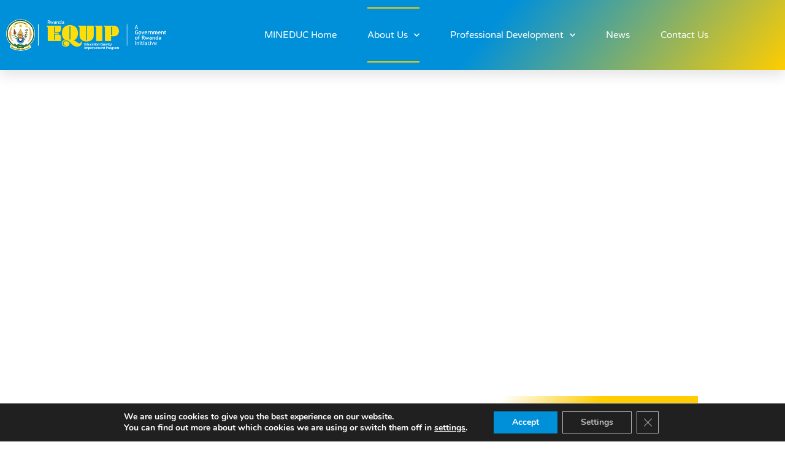

--- FILE ---
content_type: text/html; charset=UTF-8
request_url: https://rwandaequip.org.rw/about-us/
body_size: 21063
content:
<!doctype html>
<html lang="en-US">
<head>
	<meta charset="UTF-8">
		<meta name="viewport" content="width=device-width, initial-scale=1">
	<link rel="profile" href="https://gmpg.org/xfn/11">
	<meta name='robots' content='index, follow, max-image-preview:large, max-snippet:-1, max-video-preview:-1' />
	<style>img:is([sizes="auto" i], [sizes^="auto," i]) { contain-intrinsic-size: 3000px 1500px }</style>
	
	<!-- This site is optimized with the Yoast SEO Premium plugin v20.2.1 (Yoast SEO v26.2) - https://yoast.com/wordpress/plugins/seo/ -->
	<title>About Us - RwandaEQUIP</title>
	<link rel="canonical" href="https://rwandaequip.org.rw/about-us/" />
	<meta property="og:locale" content="en_US" />
	<meta property="og:type" content="article" />
	<meta property="og:title" content="About Us" />
	<meta property="og:description" content="About Us Rwanda Education Quality Improvement Program (RwandaEQUIP) is the Government of Rwanda’s nationwide program designed to improve the country’s basic education system. Through RwandaEQUIP, the Government of Rwanda is committed to promoting ICT-supported education to enhance the quality of teaching and learning in public schools and provide quality education for all Rwandan children. The program [&hellip;]" />
	<meta property="og:url" content="https://rwandaequip.org.rw/about-us/" />
	<meta property="og:site_name" content="RwandaEQUIP" />
	<meta property="article:modified_time" content="2023-05-15T08:47:01+00:00" />
	<meta property="og:image" content="https://rwandaequip.org.rw/wp-content/uploads/2022/07/pupils-reading-a-book-scaled.jpg" />
	<meta property="og:image:width" content="2560" />
	<meta property="og:image:height" content="1707" />
	<meta property="og:image:type" content="image/jpeg" />
	<meta name="twitter:card" content="summary_large_image" />
	<meta name="twitter:label1" content="Est. reading time" />
	<meta name="twitter:data1" content="2 minutes" />
	<script type="application/ld+json" class="yoast-schema-graph">{"@context":"https://schema.org","@graph":[{"@type":"WebPage","@id":"https://rwandaequip.org.rw/about-us/","url":"https://rwandaequip.org.rw/about-us/","name":"About Us - RwandaEQUIP","isPartOf":{"@id":"https://rwandaequip.org.rw/#website"},"primaryImageOfPage":{"@id":"https://rwandaequip.org.rw/about-us/#primaryimage"},"image":{"@id":"https://rwandaequip.org.rw/about-us/#primaryimage"},"thumbnailUrl":"https://rwandaequip.org.rw/wp-content/uploads/2022/07/pupils-reading-a-book-scaled.jpg","datePublished":"2020-05-13T13:30:50+00:00","dateModified":"2023-05-15T08:47:01+00:00","breadcrumb":{"@id":"https://rwandaequip.org.rw/about-us/#breadcrumb"},"inLanguage":"en-US","potentialAction":[{"@type":"ReadAction","target":["https://rwandaequip.org.rw/about-us/"]}]},{"@type":"ImageObject","inLanguage":"en-US","@id":"https://rwandaequip.org.rw/about-us/#primaryimage","url":"https://rwandaequip.org.rw/wp-content/uploads/2022/07/pupils-reading-a-book-scaled.jpg","contentUrl":"https://rwandaequip.org.rw/wp-content/uploads/2022/07/pupils-reading-a-book-scaled.jpg","width":2560,"height":1707,"caption":"Nobel Prize"},{"@type":"BreadcrumbList","@id":"https://rwandaequip.org.rw/about-us/#breadcrumb","itemListElement":[{"@type":"ListItem","position":1,"name":"Home","item":"https://rwandaequip.org.rw/"},{"@type":"ListItem","position":2,"name":"About Us"}]},{"@type":"WebSite","@id":"https://rwandaequip.org.rw/#website","url":"https://rwandaequip.org.rw/","name":"RwandaEQUIP","description":"Ensuring that all children of Rwanda have the opportunity to reach their full potential.","publisher":{"@id":"https://rwandaequip.org.rw/#organization"},"potentialAction":[{"@type":"SearchAction","target":{"@type":"EntryPoint","urlTemplate":"https://rwandaequip.org.rw/?s={search_term_string}"},"query-input":{"@type":"PropertyValueSpecification","valueRequired":true,"valueName":"search_term_string"}}],"inLanguage":"en-US"},{"@type":"Organization","@id":"https://rwandaequip.org.rw/#organization","name":"RwandaEQUIP","url":"https://rwandaequip.org.rw/","logo":{"@type":"ImageObject","inLanguage":"en-US","@id":"https://rwandaequip.org.rw/#/schema/logo/image/","url":"https://rwandaequip.org.rw/wp-content/uploads/2021/09/EQUIP-Rwanda-Logo-Unit_Transperent-1024x274-1.png","contentUrl":"https://rwandaequip.org.rw/wp-content/uploads/2021/09/EQUIP-Rwanda-Logo-Unit_Transperent-1024x274-1.png","width":1024,"height":274,"caption":"RwandaEQUIP"},"image":{"@id":"https://rwandaequip.org.rw/#/schema/logo/image/"}}]}</script>
	<!-- / Yoast SEO Premium plugin. -->


<link rel="alternate" type="application/rss+xml" title="RwandaEQUIP &raquo; Feed" href="https://rwandaequip.org.rw/feed/" />
<link rel="alternate" type="application/rss+xml" title="RwandaEQUIP &raquo; Comments Feed" href="https://rwandaequip.org.rw/comments/feed/" />
<script>
window._wpemojiSettings = {"baseUrl":"https:\/\/s.w.org\/images\/core\/emoji\/16.0.1\/72x72\/","ext":".png","svgUrl":"https:\/\/s.w.org\/images\/core\/emoji\/16.0.1\/svg\/","svgExt":".svg","source":{"concatemoji":"https:\/\/rwandaequip.org.rw\/wp-includes\/js\/wp-emoji-release.min.js?ver=dbd49b5c6b7e9e28776ff21cbbe981b6"}};
/*! This file is auto-generated */
!function(s,n){var o,i,e;function c(e){try{var t={supportTests:e,timestamp:(new Date).valueOf()};sessionStorage.setItem(o,JSON.stringify(t))}catch(e){}}function p(e,t,n){e.clearRect(0,0,e.canvas.width,e.canvas.height),e.fillText(t,0,0);var t=new Uint32Array(e.getImageData(0,0,e.canvas.width,e.canvas.height).data),a=(e.clearRect(0,0,e.canvas.width,e.canvas.height),e.fillText(n,0,0),new Uint32Array(e.getImageData(0,0,e.canvas.width,e.canvas.height).data));return t.every(function(e,t){return e===a[t]})}function u(e,t){e.clearRect(0,0,e.canvas.width,e.canvas.height),e.fillText(t,0,0);for(var n=e.getImageData(16,16,1,1),a=0;a<n.data.length;a++)if(0!==n.data[a])return!1;return!0}function f(e,t,n,a){switch(t){case"flag":return n(e,"\ud83c\udff3\ufe0f\u200d\u26a7\ufe0f","\ud83c\udff3\ufe0f\u200b\u26a7\ufe0f")?!1:!n(e,"\ud83c\udde8\ud83c\uddf6","\ud83c\udde8\u200b\ud83c\uddf6")&&!n(e,"\ud83c\udff4\udb40\udc67\udb40\udc62\udb40\udc65\udb40\udc6e\udb40\udc67\udb40\udc7f","\ud83c\udff4\u200b\udb40\udc67\u200b\udb40\udc62\u200b\udb40\udc65\u200b\udb40\udc6e\u200b\udb40\udc67\u200b\udb40\udc7f");case"emoji":return!a(e,"\ud83e\udedf")}return!1}function g(e,t,n,a){var r="undefined"!=typeof WorkerGlobalScope&&self instanceof WorkerGlobalScope?new OffscreenCanvas(300,150):s.createElement("canvas"),o=r.getContext("2d",{willReadFrequently:!0}),i=(o.textBaseline="top",o.font="600 32px Arial",{});return e.forEach(function(e){i[e]=t(o,e,n,a)}),i}function t(e){var t=s.createElement("script");t.src=e,t.defer=!0,s.head.appendChild(t)}"undefined"!=typeof Promise&&(o="wpEmojiSettingsSupports",i=["flag","emoji"],n.supports={everything:!0,everythingExceptFlag:!0},e=new Promise(function(e){s.addEventListener("DOMContentLoaded",e,{once:!0})}),new Promise(function(t){var n=function(){try{var e=JSON.parse(sessionStorage.getItem(o));if("object"==typeof e&&"number"==typeof e.timestamp&&(new Date).valueOf()<e.timestamp+604800&&"object"==typeof e.supportTests)return e.supportTests}catch(e){}return null}();if(!n){if("undefined"!=typeof Worker&&"undefined"!=typeof OffscreenCanvas&&"undefined"!=typeof URL&&URL.createObjectURL&&"undefined"!=typeof Blob)try{var e="postMessage("+g.toString()+"("+[JSON.stringify(i),f.toString(),p.toString(),u.toString()].join(",")+"));",a=new Blob([e],{type:"text/javascript"}),r=new Worker(URL.createObjectURL(a),{name:"wpTestEmojiSupports"});return void(r.onmessage=function(e){c(n=e.data),r.terminate(),t(n)})}catch(e){}c(n=g(i,f,p,u))}t(n)}).then(function(e){for(var t in e)n.supports[t]=e[t],n.supports.everything=n.supports.everything&&n.supports[t],"flag"!==t&&(n.supports.everythingExceptFlag=n.supports.everythingExceptFlag&&n.supports[t]);n.supports.everythingExceptFlag=n.supports.everythingExceptFlag&&!n.supports.flag,n.DOMReady=!1,n.readyCallback=function(){n.DOMReady=!0}}).then(function(){return e}).then(function(){var e;n.supports.everything||(n.readyCallback(),(e=n.source||{}).concatemoji?t(e.concatemoji):e.wpemoji&&e.twemoji&&(t(e.twemoji),t(e.wpemoji)))}))}((window,document),window._wpemojiSettings);
</script>

<style id='wp-emoji-styles-inline-css'>

	img.wp-smiley, img.emoji {
		display: inline !important;
		border: none !important;
		box-shadow: none !important;
		height: 1em !important;
		width: 1em !important;
		margin: 0 0.07em !important;
		vertical-align: -0.1em !important;
		background: none !important;
		padding: 0 !important;
	}
</style>
<style id='classic-theme-styles-inline-css'>
/*! This file is auto-generated */
.wp-block-button__link{color:#fff;background-color:#32373c;border-radius:9999px;box-shadow:none;text-decoration:none;padding:calc(.667em + 2px) calc(1.333em + 2px);font-size:1.125em}.wp-block-file__button{background:#32373c;color:#fff;text-decoration:none}
</style>
<style id='global-styles-inline-css'>
:root{--wp--preset--aspect-ratio--square: 1;--wp--preset--aspect-ratio--4-3: 4/3;--wp--preset--aspect-ratio--3-4: 3/4;--wp--preset--aspect-ratio--3-2: 3/2;--wp--preset--aspect-ratio--2-3: 2/3;--wp--preset--aspect-ratio--16-9: 16/9;--wp--preset--aspect-ratio--9-16: 9/16;--wp--preset--color--black: #000000;--wp--preset--color--cyan-bluish-gray: #abb8c3;--wp--preset--color--white: #ffffff;--wp--preset--color--pale-pink: #f78da7;--wp--preset--color--vivid-red: #cf2e2e;--wp--preset--color--luminous-vivid-orange: #ff6900;--wp--preset--color--luminous-vivid-amber: #fcb900;--wp--preset--color--light-green-cyan: #7bdcb5;--wp--preset--color--vivid-green-cyan: #00d084;--wp--preset--color--pale-cyan-blue: #8ed1fc;--wp--preset--color--vivid-cyan-blue: #0693e3;--wp--preset--color--vivid-purple: #9b51e0;--wp--preset--gradient--vivid-cyan-blue-to-vivid-purple: linear-gradient(135deg,rgba(6,147,227,1) 0%,rgb(155,81,224) 100%);--wp--preset--gradient--light-green-cyan-to-vivid-green-cyan: linear-gradient(135deg,rgb(122,220,180) 0%,rgb(0,208,130) 100%);--wp--preset--gradient--luminous-vivid-amber-to-luminous-vivid-orange: linear-gradient(135deg,rgba(252,185,0,1) 0%,rgba(255,105,0,1) 100%);--wp--preset--gradient--luminous-vivid-orange-to-vivid-red: linear-gradient(135deg,rgba(255,105,0,1) 0%,rgb(207,46,46) 100%);--wp--preset--gradient--very-light-gray-to-cyan-bluish-gray: linear-gradient(135deg,rgb(238,238,238) 0%,rgb(169,184,195) 100%);--wp--preset--gradient--cool-to-warm-spectrum: linear-gradient(135deg,rgb(74,234,220) 0%,rgb(151,120,209) 20%,rgb(207,42,186) 40%,rgb(238,44,130) 60%,rgb(251,105,98) 80%,rgb(254,248,76) 100%);--wp--preset--gradient--blush-light-purple: linear-gradient(135deg,rgb(255,206,236) 0%,rgb(152,150,240) 100%);--wp--preset--gradient--blush-bordeaux: linear-gradient(135deg,rgb(254,205,165) 0%,rgb(254,45,45) 50%,rgb(107,0,62) 100%);--wp--preset--gradient--luminous-dusk: linear-gradient(135deg,rgb(255,203,112) 0%,rgb(199,81,192) 50%,rgb(65,88,208) 100%);--wp--preset--gradient--pale-ocean: linear-gradient(135deg,rgb(255,245,203) 0%,rgb(182,227,212) 50%,rgb(51,167,181) 100%);--wp--preset--gradient--electric-grass: linear-gradient(135deg,rgb(202,248,128) 0%,rgb(113,206,126) 100%);--wp--preset--gradient--midnight: linear-gradient(135deg,rgb(2,3,129) 0%,rgb(40,116,252) 100%);--wp--preset--font-size--small: 13px;--wp--preset--font-size--medium: 20px;--wp--preset--font-size--large: 36px;--wp--preset--font-size--x-large: 42px;--wp--preset--spacing--20: 0.44rem;--wp--preset--spacing--30: 0.67rem;--wp--preset--spacing--40: 1rem;--wp--preset--spacing--50: 1.5rem;--wp--preset--spacing--60: 2.25rem;--wp--preset--spacing--70: 3.38rem;--wp--preset--spacing--80: 5.06rem;--wp--preset--shadow--natural: 6px 6px 9px rgba(0, 0, 0, 0.2);--wp--preset--shadow--deep: 12px 12px 50px rgba(0, 0, 0, 0.4);--wp--preset--shadow--sharp: 6px 6px 0px rgba(0, 0, 0, 0.2);--wp--preset--shadow--outlined: 6px 6px 0px -3px rgba(255, 255, 255, 1), 6px 6px rgba(0, 0, 0, 1);--wp--preset--shadow--crisp: 6px 6px 0px rgba(0, 0, 0, 1);}:where(.is-layout-flex){gap: 0.5em;}:where(.is-layout-grid){gap: 0.5em;}body .is-layout-flex{display: flex;}.is-layout-flex{flex-wrap: wrap;align-items: center;}.is-layout-flex > :is(*, div){margin: 0;}body .is-layout-grid{display: grid;}.is-layout-grid > :is(*, div){margin: 0;}:where(.wp-block-columns.is-layout-flex){gap: 2em;}:where(.wp-block-columns.is-layout-grid){gap: 2em;}:where(.wp-block-post-template.is-layout-flex){gap: 1.25em;}:where(.wp-block-post-template.is-layout-grid){gap: 1.25em;}.has-black-color{color: var(--wp--preset--color--black) !important;}.has-cyan-bluish-gray-color{color: var(--wp--preset--color--cyan-bluish-gray) !important;}.has-white-color{color: var(--wp--preset--color--white) !important;}.has-pale-pink-color{color: var(--wp--preset--color--pale-pink) !important;}.has-vivid-red-color{color: var(--wp--preset--color--vivid-red) !important;}.has-luminous-vivid-orange-color{color: var(--wp--preset--color--luminous-vivid-orange) !important;}.has-luminous-vivid-amber-color{color: var(--wp--preset--color--luminous-vivid-amber) !important;}.has-light-green-cyan-color{color: var(--wp--preset--color--light-green-cyan) !important;}.has-vivid-green-cyan-color{color: var(--wp--preset--color--vivid-green-cyan) !important;}.has-pale-cyan-blue-color{color: var(--wp--preset--color--pale-cyan-blue) !important;}.has-vivid-cyan-blue-color{color: var(--wp--preset--color--vivid-cyan-blue) !important;}.has-vivid-purple-color{color: var(--wp--preset--color--vivid-purple) !important;}.has-black-background-color{background-color: var(--wp--preset--color--black) !important;}.has-cyan-bluish-gray-background-color{background-color: var(--wp--preset--color--cyan-bluish-gray) !important;}.has-white-background-color{background-color: var(--wp--preset--color--white) !important;}.has-pale-pink-background-color{background-color: var(--wp--preset--color--pale-pink) !important;}.has-vivid-red-background-color{background-color: var(--wp--preset--color--vivid-red) !important;}.has-luminous-vivid-orange-background-color{background-color: var(--wp--preset--color--luminous-vivid-orange) !important;}.has-luminous-vivid-amber-background-color{background-color: var(--wp--preset--color--luminous-vivid-amber) !important;}.has-light-green-cyan-background-color{background-color: var(--wp--preset--color--light-green-cyan) !important;}.has-vivid-green-cyan-background-color{background-color: var(--wp--preset--color--vivid-green-cyan) !important;}.has-pale-cyan-blue-background-color{background-color: var(--wp--preset--color--pale-cyan-blue) !important;}.has-vivid-cyan-blue-background-color{background-color: var(--wp--preset--color--vivid-cyan-blue) !important;}.has-vivid-purple-background-color{background-color: var(--wp--preset--color--vivid-purple) !important;}.has-black-border-color{border-color: var(--wp--preset--color--black) !important;}.has-cyan-bluish-gray-border-color{border-color: var(--wp--preset--color--cyan-bluish-gray) !important;}.has-white-border-color{border-color: var(--wp--preset--color--white) !important;}.has-pale-pink-border-color{border-color: var(--wp--preset--color--pale-pink) !important;}.has-vivid-red-border-color{border-color: var(--wp--preset--color--vivid-red) !important;}.has-luminous-vivid-orange-border-color{border-color: var(--wp--preset--color--luminous-vivid-orange) !important;}.has-luminous-vivid-amber-border-color{border-color: var(--wp--preset--color--luminous-vivid-amber) !important;}.has-light-green-cyan-border-color{border-color: var(--wp--preset--color--light-green-cyan) !important;}.has-vivid-green-cyan-border-color{border-color: var(--wp--preset--color--vivid-green-cyan) !important;}.has-pale-cyan-blue-border-color{border-color: var(--wp--preset--color--pale-cyan-blue) !important;}.has-vivid-cyan-blue-border-color{border-color: var(--wp--preset--color--vivid-cyan-blue) !important;}.has-vivid-purple-border-color{border-color: var(--wp--preset--color--vivid-purple) !important;}.has-vivid-cyan-blue-to-vivid-purple-gradient-background{background: var(--wp--preset--gradient--vivid-cyan-blue-to-vivid-purple) !important;}.has-light-green-cyan-to-vivid-green-cyan-gradient-background{background: var(--wp--preset--gradient--light-green-cyan-to-vivid-green-cyan) !important;}.has-luminous-vivid-amber-to-luminous-vivid-orange-gradient-background{background: var(--wp--preset--gradient--luminous-vivid-amber-to-luminous-vivid-orange) !important;}.has-luminous-vivid-orange-to-vivid-red-gradient-background{background: var(--wp--preset--gradient--luminous-vivid-orange-to-vivid-red) !important;}.has-very-light-gray-to-cyan-bluish-gray-gradient-background{background: var(--wp--preset--gradient--very-light-gray-to-cyan-bluish-gray) !important;}.has-cool-to-warm-spectrum-gradient-background{background: var(--wp--preset--gradient--cool-to-warm-spectrum) !important;}.has-blush-light-purple-gradient-background{background: var(--wp--preset--gradient--blush-light-purple) !important;}.has-blush-bordeaux-gradient-background{background: var(--wp--preset--gradient--blush-bordeaux) !important;}.has-luminous-dusk-gradient-background{background: var(--wp--preset--gradient--luminous-dusk) !important;}.has-pale-ocean-gradient-background{background: var(--wp--preset--gradient--pale-ocean) !important;}.has-electric-grass-gradient-background{background: var(--wp--preset--gradient--electric-grass) !important;}.has-midnight-gradient-background{background: var(--wp--preset--gradient--midnight) !important;}.has-small-font-size{font-size: var(--wp--preset--font-size--small) !important;}.has-medium-font-size{font-size: var(--wp--preset--font-size--medium) !important;}.has-large-font-size{font-size: var(--wp--preset--font-size--large) !important;}.has-x-large-font-size{font-size: var(--wp--preset--font-size--x-large) !important;}
:where(.wp-block-post-template.is-layout-flex){gap: 1.25em;}:where(.wp-block-post-template.is-layout-grid){gap: 1.25em;}
:where(.wp-block-columns.is-layout-flex){gap: 2em;}:where(.wp-block-columns.is-layout-grid){gap: 2em;}
:root :where(.wp-block-pullquote){font-size: 1.5em;line-height: 1.6;}
</style>
<link rel='stylesheet' id='hello-elementor-css' href='https://rwandaequip.org.rw/wp-content/themes/hello-elementor/style.min.css?ver=2.6.1' media='all' />
<link rel='stylesheet' id='hello-elementor-theme-style-css' href='https://rwandaequip.org.rw/wp-content/themes/hello-elementor/theme.min.css?ver=2.6.1' media='all' />
<link rel='stylesheet' id='elementor-frontend-css' href='https://rwandaequip.org.rw/wp-content/plugins/elementor/assets/css/frontend.min.css?ver=3.34.1' media='all' />
<link rel='stylesheet' id='widget-image-css' href='https://rwandaequip.org.rw/wp-content/plugins/elementor/assets/css/widget-image.min.css?ver=3.34.1' media='all' />
<link rel='stylesheet' id='widget-nav-menu-css' href='https://rwandaequip.org.rw/wp-content/plugins/elementor-pro/assets/css/widget-nav-menu.min.css?ver=3.29.0' media='all' />
<link rel='stylesheet' id='e-sticky-css' href='https://rwandaequip.org.rw/wp-content/plugins/elementor-pro/assets/css/modules/sticky.min.css?ver=3.29.0' media='all' />
<link rel='stylesheet' id='widget-spacer-css' href='https://rwandaequip.org.rw/wp-content/plugins/elementor/assets/css/widget-spacer.min.css?ver=3.34.1' media='all' />
<link rel='stylesheet' id='widget-heading-css' href='https://rwandaequip.org.rw/wp-content/plugins/elementor/assets/css/widget-heading.min.css?ver=3.34.1' media='all' />
<link rel='stylesheet' id='widget-breadcrumbs-css' href='https://rwandaequip.org.rw/wp-content/plugins/elementor-pro/assets/css/widget-breadcrumbs.min.css?ver=3.29.0' media='all' />
<link rel='stylesheet' id='swiper-css' href='https://rwandaequip.org.rw/wp-content/plugins/elementor/assets/lib/swiper/v8/css/swiper.min.css?ver=8.4.5' media='all' />
<link rel='stylesheet' id='e-swiper-css' href='https://rwandaequip.org.rw/wp-content/plugins/elementor/assets/css/conditionals/e-swiper.min.css?ver=3.34.1' media='all' />
<link rel='stylesheet' id='e-animation-pulse-css' href='https://rwandaequip.org.rw/wp-content/plugins/elementor/assets/lib/animations/styles/e-animation-pulse.min.css?ver=3.34.1' media='all' />
<link rel='stylesheet' id='widget-social-icons-css' href='https://rwandaequip.org.rw/wp-content/plugins/elementor/assets/css/widget-social-icons.min.css?ver=3.34.1' media='all' />
<link rel='stylesheet' id='e-apple-webkit-css' href='https://rwandaequip.org.rw/wp-content/plugins/elementor/assets/css/conditionals/apple-webkit.min.css?ver=3.34.1' media='all' />
<link rel='stylesheet' id='elementor-icons-css' href='https://rwandaequip.org.rw/wp-content/plugins/elementor/assets/lib/eicons/css/elementor-icons.min.css?ver=5.45.0' media='all' />
<link rel='stylesheet' id='elementor-post-11-css' href='https://rwandaequip.org.rw/wp-content/uploads/elementor/css/post-11.css?ver=1767837963' media='all' />
<link rel='stylesheet' id='widget-video-css' href='https://rwandaequip.org.rw/wp-content/plugins/elementor/assets/css/widget-video.min.css?ver=3.34.1' media='all' />
<link rel='stylesheet' id='elementor-post-371-css' href='https://rwandaequip.org.rw/wp-content/uploads/elementor/css/post-371.css?ver=1767889799' media='all' />
<link rel='stylesheet' id='elementor-post-1148-css' href='https://rwandaequip.org.rw/wp-content/uploads/elementor/css/post-1148.css?ver=1767889799' media='all' />
<link rel='stylesheet' id='elementor-post-127-css' href='https://rwandaequip.org.rw/wp-content/uploads/elementor/css/post-127.css?ver=1767837964' media='all' />
<link rel='stylesheet' id='moove_gdpr_frontend-css' href='https://rwandaequip.org.rw/wp-content/plugins/gdpr-cookie-compliance/dist/styles/gdpr-main.css?ver=4.10.2' media='all' />
<style id='moove_gdpr_frontend-inline-css'>
#moove_gdpr_cookie_modal,#moove_gdpr_cookie_info_bar,.gdpr_cookie_settings_shortcode_content{font-family:Nunito,sans-serif}#moove_gdpr_save_popup_settings_button{background-color:#373737;color:#fff}#moove_gdpr_save_popup_settings_button:hover{background-color:#000}#moove_gdpr_cookie_info_bar .moove-gdpr-info-bar-container .moove-gdpr-info-bar-content a.mgbutton,#moove_gdpr_cookie_info_bar .moove-gdpr-info-bar-container .moove-gdpr-info-bar-content button.mgbutton{background-color:#0090da}#moove_gdpr_cookie_modal .moove-gdpr-modal-content .moove-gdpr-modal-footer-content .moove-gdpr-button-holder a.mgbutton,#moove_gdpr_cookie_modal .moove-gdpr-modal-content .moove-gdpr-modal-footer-content .moove-gdpr-button-holder button.mgbutton,.gdpr_cookie_settings_shortcode_content .gdpr-shr-button.button-green{background-color:#0090da;border-color:#0090da}#moove_gdpr_cookie_modal .moove-gdpr-modal-content .moove-gdpr-modal-footer-content .moove-gdpr-button-holder a.mgbutton:hover,#moove_gdpr_cookie_modal .moove-gdpr-modal-content .moove-gdpr-modal-footer-content .moove-gdpr-button-holder button.mgbutton:hover,.gdpr_cookie_settings_shortcode_content .gdpr-shr-button.button-green:hover{background-color:#fff;color:#0090da}#moove_gdpr_cookie_modal .moove-gdpr-modal-content .moove-gdpr-modal-close i,#moove_gdpr_cookie_modal .moove-gdpr-modal-content .moove-gdpr-modal-close span.gdpr-icon{background-color:#0090da;border:1px solid #0090da}#moove_gdpr_cookie_info_bar span.change-settings-button.focus-g,#moove_gdpr_cookie_info_bar span.change-settings-button:focus{-webkit-box-shadow:0 0 1px 3px #0090da;-moz-box-shadow:0 0 1px 3px #0090da;box-shadow:0 0 1px 3px #0090da}#moove_gdpr_cookie_modal .moove-gdpr-modal-content .moove-gdpr-modal-close i:hover,#moove_gdpr_cookie_modal .moove-gdpr-modal-content .moove-gdpr-modal-close span.gdpr-icon:hover,#moove_gdpr_cookie_info_bar span[data-href]>u.change-settings-button{color:#0090da}#moove_gdpr_cookie_modal .moove-gdpr-modal-content .moove-gdpr-modal-left-content #moove-gdpr-menu li.menu-item-selected a span.gdpr-icon,#moove_gdpr_cookie_modal .moove-gdpr-modal-content .moove-gdpr-modal-left-content #moove-gdpr-menu li.menu-item-selected button span.gdpr-icon{color:inherit}#moove_gdpr_cookie_modal .moove-gdpr-modal-content .moove-gdpr-modal-left-content #moove-gdpr-menu li a span.gdpr-icon,#moove_gdpr_cookie_modal .moove-gdpr-modal-content .moove-gdpr-modal-left-content #moove-gdpr-menu li button span.gdpr-icon{color:inherit}#moove_gdpr_cookie_modal .gdpr-acc-link{line-height:0;font-size:0;color:transparent;position:absolute}#moove_gdpr_cookie_modal .moove-gdpr-modal-content .moove-gdpr-modal-close:hover i,#moove_gdpr_cookie_modal .moove-gdpr-modal-content .moove-gdpr-modal-left-content #moove-gdpr-menu li a,#moove_gdpr_cookie_modal .moove-gdpr-modal-content .moove-gdpr-modal-left-content #moove-gdpr-menu li button,#moove_gdpr_cookie_modal .moove-gdpr-modal-content .moove-gdpr-modal-left-content #moove-gdpr-menu li button i,#moove_gdpr_cookie_modal .moove-gdpr-modal-content .moove-gdpr-modal-left-content #moove-gdpr-menu li a i,#moove_gdpr_cookie_modal .moove-gdpr-modal-content .moove-gdpr-tab-main .moove-gdpr-tab-main-content a:hover,#moove_gdpr_cookie_info_bar.moove-gdpr-dark-scheme .moove-gdpr-info-bar-container .moove-gdpr-info-bar-content a.mgbutton:hover,#moove_gdpr_cookie_info_bar.moove-gdpr-dark-scheme .moove-gdpr-info-bar-container .moove-gdpr-info-bar-content button.mgbutton:hover,#moove_gdpr_cookie_info_bar.moove-gdpr-dark-scheme .moove-gdpr-info-bar-container .moove-gdpr-info-bar-content a:hover,#moove_gdpr_cookie_info_bar.moove-gdpr-dark-scheme .moove-gdpr-info-bar-container .moove-gdpr-info-bar-content button:hover,#moove_gdpr_cookie_info_bar.moove-gdpr-dark-scheme .moove-gdpr-info-bar-container .moove-gdpr-info-bar-content span.change-settings-button:hover,#moove_gdpr_cookie_info_bar.moove-gdpr-dark-scheme .moove-gdpr-info-bar-container .moove-gdpr-info-bar-content u.change-settings-button:hover,#moove_gdpr_cookie_info_bar span[data-href]>u.change-settings-button,#moove_gdpr_cookie_info_bar.moove-gdpr-dark-scheme .moove-gdpr-info-bar-container .moove-gdpr-info-bar-content a.mgbutton.focus-g,#moove_gdpr_cookie_info_bar.moove-gdpr-dark-scheme .moove-gdpr-info-bar-container .moove-gdpr-info-bar-content button.mgbutton.focus-g,#moove_gdpr_cookie_info_bar.moove-gdpr-dark-scheme .moove-gdpr-info-bar-container .moove-gdpr-info-bar-content a.focus-g,#moove_gdpr_cookie_info_bar.moove-gdpr-dark-scheme .moove-gdpr-info-bar-container .moove-gdpr-info-bar-content button.focus-g,#moove_gdpr_cookie_info_bar.moove-gdpr-dark-scheme .moove-gdpr-info-bar-container .moove-gdpr-info-bar-content a.mgbutton:focus,#moove_gdpr_cookie_info_bar.moove-gdpr-dark-scheme .moove-gdpr-info-bar-container .moove-gdpr-info-bar-content button.mgbutton:focus,#moove_gdpr_cookie_info_bar.moove-gdpr-dark-scheme .moove-gdpr-info-bar-container .moove-gdpr-info-bar-content a:focus,#moove_gdpr_cookie_info_bar.moove-gdpr-dark-scheme .moove-gdpr-info-bar-container .moove-gdpr-info-bar-content button:focus,#moove_gdpr_cookie_info_bar.moove-gdpr-dark-scheme .moove-gdpr-info-bar-container .moove-gdpr-info-bar-content span.change-settings-button.focus-g,span.change-settings-button:focus,#moove_gdpr_cookie_info_bar.moove-gdpr-dark-scheme .moove-gdpr-info-bar-container .moove-gdpr-info-bar-content u.change-settings-button.focus-g,#moove_gdpr_cookie_info_bar.moove-gdpr-dark-scheme .moove-gdpr-info-bar-container .moove-gdpr-info-bar-content u.change-settings-button:focus{color:#0090da}#moove_gdpr_cookie_modal.gdpr_lightbox-hide{display:none}#moove_gdpr_cookie_info_bar .moove-gdpr-info-bar-container .moove-gdpr-info-bar-content a.mgbutton,#moove_gdpr_cookie_info_bar .moove-gdpr-info-bar-container .moove-gdpr-info-bar-content button.mgbutton,#moove_gdpr_cookie_modal .moove-gdpr-modal-content .moove-gdpr-modal-footer-content .moove-gdpr-button-holder a.mgbutton,#moove_gdpr_cookie_modal .moove-gdpr-modal-content .moove-gdpr-modal-footer-content .moove-gdpr-button-holder button.mgbutton,.gdpr-shr-button,#moove_gdpr_cookie_info_bar .moove-gdpr-infobar-close-btn{border-radius:0}
</style>
<link rel='stylesheet' id='elementor-gf-local-roboto-css' href='https://rwandaequip.org.rw/wp-content/uploads/elementor/google-fonts/css/roboto.css?ver=1742266747' media='all' />
<link rel='stylesheet' id='elementor-gf-local-varelaround-css' href='https://rwandaequip.org.rw/wp-content/uploads/elementor/google-fonts/css/varelaround.css?ver=1742266747' media='all' />
<link rel='stylesheet' id='elementor-icons-shared-0-css' href='https://rwandaequip.org.rw/wp-content/plugins/elementor/assets/lib/font-awesome/css/fontawesome.min.css?ver=5.15.3' media='all' />
<link rel='stylesheet' id='elementor-icons-fa-solid-css' href='https://rwandaequip.org.rw/wp-content/plugins/elementor/assets/lib/font-awesome/css/solid.min.css?ver=5.15.3' media='all' />
<link rel='stylesheet' id='elementor-icons-fa-brands-css' href='https://rwandaequip.org.rw/wp-content/plugins/elementor/assets/lib/font-awesome/css/brands.min.css?ver=5.15.3' media='all' />
<script src="https://rwandaequip.org.rw/wp-includes/js/jquery/jquery.min.js?ver=3.7.1" id="jquery-core-js"></script>
<script src="https://rwandaequip.org.rw/wp-includes/js/jquery/jquery-migrate.min.js?ver=3.4.1" id="jquery-migrate-js"></script>
<link rel="https://api.w.org/" href="https://rwandaequip.org.rw/wp-json/" /><link rel="alternate" title="JSON" type="application/json" href="https://rwandaequip.org.rw/wp-json/wp/v2/pages/371" /><link rel="EditURI" type="application/rsd+xml" title="RSD" href="https://rwandaequip.org.rw/xmlrpc.php?rsd" />
<link rel='shortlink' href='https://rwandaequip.org.rw/?p=371' />
<link rel="alternate" title="oEmbed (JSON)" type="application/json+oembed" href="https://rwandaequip.org.rw/wp-json/oembed/1.0/embed?url=https%3A%2F%2Frwandaequip.org.rw%2Fabout-us%2F" />
<link rel="alternate" title="oEmbed (XML)" type="text/xml+oembed" href="https://rwandaequip.org.rw/wp-json/oembed/1.0/embed?url=https%3A%2F%2Frwandaequip.org.rw%2Fabout-us%2F&#038;format=xml" />
<script type="text/javascript">
      window.heap=window.heap||[],heap.load=function(e,t){window.heap.appid=e,window.heap.config=t=t||{};var r=document.createElement("script");r.type="text/javascript",r.async=!0,r.src="https://cdn.heapanalytics.com/js/heap-"+e+".js";var a=document.getElementsByTagName("script")[0];a.parentNode.insertBefore(r,a);for(var n=function(e){return function(){heap.push([e].concat(Array.prototype.slice.call(arguments,0)))}},p=["addEventProperties","addUserProperties","clearEventProperties","identify","resetIdentity","removeEventProperty","setEventProperties","track","unsetEventProperty"],o=0;o<p.length;o++)heap[p[o]]=n(p[o])};
      heap.load("928844592");
  </script>

<!-- Global site tag (gtag.js) - Google Analytics -->
<script async src="https://www.googletagmanager.com/gtag/js?id=UA-190349397-1"></script>
<script>
  window.dataLayer = window.dataLayer || [];
  function gtag(){dataLayer.push(arguments);}
  gtag('js', new Date());

  gtag('config', 'UA-190349397-1');
</script>

<!-- Global site tag (gtag.js) - Google Analytics -->
<script async src="https://www.googletagmanager.com/gtag/js?id=G-JJ2J92GTWK"></script>
<script>
  window.dataLayer = window.dataLayer || [];
  function gtag(){dataLayer.push(arguments);}
  gtag('js', new Date());

  gtag('config', 'G-JJ2J92GTWK');
</script><script type="application/javascript">
  (function(b,o,n,g,s,r,c){if(b[s])return;b[s]={};b[s].scriptToken="XzM1NTI3NDk4Mg";b[s].callsQueue=[];b[s].api=function(){b[s].callsQueue.push(arguments);};r=o.createElement(n);c=o.getElementsByTagName(n)[0];r.async=1;r.src=g;r.id=s+n;c.parentNode.insertBefore(r,c);})(window,document,"script","https://cdn.oribi.io/XzM1NTI3NDk4Mg/oribi.js","ORIBI");
</script><meta name="generator" content="Elementor 3.34.1; features: additional_custom_breakpoints; settings: css_print_method-external, google_font-enabled, font_display-auto">
			<style>
				.e-con.e-parent:nth-of-type(n+4):not(.e-lazyloaded):not(.e-no-lazyload),
				.e-con.e-parent:nth-of-type(n+4):not(.e-lazyloaded):not(.e-no-lazyload) * {
					background-image: none !important;
				}
				@media screen and (max-height: 1024px) {
					.e-con.e-parent:nth-of-type(n+3):not(.e-lazyloaded):not(.e-no-lazyload),
					.e-con.e-parent:nth-of-type(n+3):not(.e-lazyloaded):not(.e-no-lazyload) * {
						background-image: none !important;
					}
				}
				@media screen and (max-height: 640px) {
					.e-con.e-parent:nth-of-type(n+2):not(.e-lazyloaded):not(.e-no-lazyload),
					.e-con.e-parent:nth-of-type(n+2):not(.e-lazyloaded):not(.e-no-lazyload) * {
						background-image: none !important;
					}
				}
			</style>
			<link rel="icon" href="https://rwandaequip.org.rw/wp-content/uploads/2021/09/cropped-EQUIP-Rwanda-Logo-Unit_Transperent-1024x274-1-32x32.png" sizes="32x32" />
<link rel="icon" href="https://rwandaequip.org.rw/wp-content/uploads/2021/09/cropped-EQUIP-Rwanda-Logo-Unit_Transperent-1024x274-1-192x192.png" sizes="192x192" />
<link rel="apple-touch-icon" href="https://rwandaequip.org.rw/wp-content/uploads/2021/09/cropped-EQUIP-Rwanda-Logo-Unit_Transperent-1024x274-1-180x180.png" />
<meta name="msapplication-TileImage" content="https://rwandaequip.org.rw/wp-content/uploads/2021/09/cropped-EQUIP-Rwanda-Logo-Unit_Transperent-1024x274-1-270x270.png" />
		<style id="wp-custom-css">
			.wp-block-pullquote blockquote, .wp-block-pullquote cite, .wp-block-pullquote p {
    color: #ffde08 !important;
}		</style>
		</head>
<body data-rsssl=1 class="wp-singular page-template-default page page-id-371 wp-custom-logo wp-theme-hello-elementor elementor-default elementor-kit-11 elementor-page elementor-page-371">

<!-- Start of Woopra Code -->
<script>
  !function(){var t,o,c,e=window,n=document,r=arguments,a="script",i=["call","cancelAction","config","identify","push","track","trackClick","trackForm","update","visit"],s=function(){var t,o=this,c=function(t){o[t]=function(){return o._e.push([t].concat(Array.prototype.slice.call(arguments,0))),o}};for(o._e=[],t=0;t<i.length;t++)c(i[t])};for(e.__woo=e.__woo||{},t=0;t<r.length;t++)e.__woo[r[t]]=e[r[t]]=e[r[t]]||new s;(o=n.createElement(a)).async=1,o.src="https://static.woopra.com/js/w.js",(c=n.getElementsByTagName(a)[0]).parentNode.insertBefore(o,c)}("woopra");

  woopra.config({
    domain: "rwandaequip.org.rw",
    outgoing_tracking: true,
    click_tracking: true
  });
  
  woopra.track();
</script>
<!-- End of Woopra Code -->
<a class="skip-link screen-reader-text" href="#content">
	Skip to content</a>

		<div data-elementor-type="header" data-elementor-id="1148" class="elementor elementor-1148 elementor-location-header" data-elementor-post-type="elementor_library">
					<section class="elementor-section elementor-top-section elementor-element elementor-element-f9a03c2 elementor-section-height-min-height elementor-section-boxed elementor-section-height-default elementor-section-items-middle" data-id="f9a03c2" data-element_type="section" data-settings="{&quot;background_background&quot;:&quot;gradient&quot;,&quot;sticky&quot;:&quot;top&quot;,&quot;sticky_on&quot;:[&quot;desktop&quot;,&quot;tablet&quot;,&quot;mobile&quot;],&quot;sticky_offset&quot;:0,&quot;sticky_effects_offset&quot;:0,&quot;sticky_anchor_link_offset&quot;:0}">
						<div class="elementor-container elementor-column-gap-default">
					<div class="elementor-column elementor-col-33 elementor-top-column elementor-element elementor-element-ddbb535" data-id="ddbb535" data-element_type="column" data-settings="{&quot;background_background&quot;:&quot;classic&quot;}">
			<div class="elementor-widget-wrap elementor-element-populated">
						<div class="elementor-element elementor-element-13687e6 elementor-widget elementor-widget-image" data-id="13687e6" data-element_type="widget" data-widget_type="image.default">
				<div class="elementor-widget-container">
																<a href="https://rwandaequip.org.rw">
							<img width="500" height="181" src="https://rwandaequip.org.rw/wp-content/uploads/2021/09/Rwanda-Footer-Logo.png" class="attachment-full size-full wp-image-837" alt="" srcset="https://rwandaequip.org.rw/wp-content/uploads/2021/09/Rwanda-Footer-Logo.png 500w, https://rwandaequip.org.rw/wp-content/uploads/2021/09/Rwanda-Footer-Logo-300x109.png 300w" sizes="(max-width: 500px) 100vw, 500px" />								</a>
															</div>
				</div>
					</div>
		</div>
				<div class="elementor-column elementor-col-33 elementor-top-column elementor-element elementor-element-436a9f1" data-id="436a9f1" data-element_type="column">
			<div class="elementor-widget-wrap elementor-element-populated">
						<div class="elementor-element elementor-element-a61115e elementor-nav-menu__align-end elementor-nav-menu--stretch elementor-nav-menu--dropdown-tablet elementor-nav-menu__text-align-aside elementor-nav-menu--toggle elementor-nav-menu--burger elementor-widget elementor-widget-nav-menu" data-id="a61115e" data-element_type="widget" data-settings="{&quot;full_width&quot;:&quot;stretch&quot;,&quot;submenu_icon&quot;:{&quot;value&quot;:&quot;&lt;i class=\&quot;fas fa-chevron-down\&quot;&gt;&lt;\/i&gt;&quot;,&quot;library&quot;:&quot;fa-solid&quot;},&quot;layout&quot;:&quot;horizontal&quot;,&quot;toggle&quot;:&quot;burger&quot;}" data-widget_type="nav-menu.default">
				<div class="elementor-widget-container">
								<nav aria-label="Menu" class="elementor-nav-menu--main elementor-nav-menu__container elementor-nav-menu--layout-horizontal e--pointer-double-line e--animation-drop-out">
				<ul id="menu-1-a61115e" class="elementor-nav-menu"><li class="menu-item menu-item-type-custom menu-item-object-custom menu-item-356"><a target="_blank" href="https://www.mineduc.gov.rw/" class="elementor-item">MINEDUC Home</a></li>
<li class="menu-item menu-item-type-post_type menu-item-object-page current-menu-item page_item page-item-371 current_page_item menu-item-has-children menu-item-384"><a href="https://rwandaequip.org.rw/about-us/" aria-current="page" class="elementor-item elementor-item-active">About Us</a>
<ul class="sub-menu elementor-nav-menu--dropdown">
	<li class="menu-item menu-item-type-post_type menu-item-object-page menu-item-2408"><a href="https://rwandaequip.org.rw/gender-equality/" class="elementor-sub-item">Gender Equality</a></li>
	<li class="menu-item menu-item-type-post_type menu-item-object-page menu-item-2322"><a href="https://rwandaequip.org.rw/solutions-to-learning-poverty/" class="elementor-sub-item">Solutions To Learning Poverty</a></li>
</ul>
</li>
<li class="menu-item menu-item-type-post_type menu-item-object-page menu-item-has-children menu-item-1547"><a href="https://rwandaequip.org.rw/professional-development/" class="elementor-item">Professional Development</a>
<ul class="sub-menu elementor-nav-menu--dropdown">
	<li class="menu-item menu-item-type-post_type menu-item-object-page menu-item-1728"><a href="https://rwandaequip.org.rw/professional-development/principles/" class="elementor-sub-item">Principles</a></li>
	<li class="menu-item menu-item-type-post_type menu-item-object-page menu-item-1729"><a href="https://rwandaequip.org.rw/professional-development/philosophy/" class="elementor-sub-item">Philosophy</a></li>
	<li class="menu-item menu-item-type-post_type menu-item-object-page menu-item-1727"><a href="https://rwandaequip.org.rw/professional-development/techniques/" class="elementor-sub-item">Techniques</a></li>
	<li class="menu-item menu-item-type-post_type menu-item-object-page menu-item-1726"><a href="https://rwandaequip.org.rw/professional-development/teacher-guides/" class="elementor-sub-item">Teacher Guides</a></li>
</ul>
</li>
<li class="menu-item menu-item-type-post_type menu-item-object-page menu-item-2247"><a href="https://rwandaequip.org.rw/news/" class="elementor-item">News</a></li>
<li class="menu-item menu-item-type-custom menu-item-object-custom menu-item-368"><a href="mailto:info@rwandaequip.org.rw" class="elementor-item">Contact Us</a></li>
</ul>			</nav>
					<div class="elementor-menu-toggle" role="button" tabindex="0" aria-label="Menu Toggle" aria-expanded="false">
			<i aria-hidden="true" role="presentation" class="elementor-menu-toggle__icon--open eicon-menu-bar"></i><i aria-hidden="true" role="presentation" class="elementor-menu-toggle__icon--close eicon-close"></i>		</div>
					<nav class="elementor-nav-menu--dropdown elementor-nav-menu__container" aria-hidden="true">
				<ul id="menu-2-a61115e" class="elementor-nav-menu"><li class="menu-item menu-item-type-custom menu-item-object-custom menu-item-356"><a target="_blank" href="https://www.mineduc.gov.rw/" class="elementor-item" tabindex="-1">MINEDUC Home</a></li>
<li class="menu-item menu-item-type-post_type menu-item-object-page current-menu-item page_item page-item-371 current_page_item menu-item-has-children menu-item-384"><a href="https://rwandaequip.org.rw/about-us/" aria-current="page" class="elementor-item elementor-item-active" tabindex="-1">About Us</a>
<ul class="sub-menu elementor-nav-menu--dropdown">
	<li class="menu-item menu-item-type-post_type menu-item-object-page menu-item-2408"><a href="https://rwandaequip.org.rw/gender-equality/" class="elementor-sub-item" tabindex="-1">Gender Equality</a></li>
	<li class="menu-item menu-item-type-post_type menu-item-object-page menu-item-2322"><a href="https://rwandaequip.org.rw/solutions-to-learning-poverty/" class="elementor-sub-item" tabindex="-1">Solutions To Learning Poverty</a></li>
</ul>
</li>
<li class="menu-item menu-item-type-post_type menu-item-object-page menu-item-has-children menu-item-1547"><a href="https://rwandaequip.org.rw/professional-development/" class="elementor-item" tabindex="-1">Professional Development</a>
<ul class="sub-menu elementor-nav-menu--dropdown">
	<li class="menu-item menu-item-type-post_type menu-item-object-page menu-item-1728"><a href="https://rwandaequip.org.rw/professional-development/principles/" class="elementor-sub-item" tabindex="-1">Principles</a></li>
	<li class="menu-item menu-item-type-post_type menu-item-object-page menu-item-1729"><a href="https://rwandaequip.org.rw/professional-development/philosophy/" class="elementor-sub-item" tabindex="-1">Philosophy</a></li>
	<li class="menu-item menu-item-type-post_type menu-item-object-page menu-item-1727"><a href="https://rwandaequip.org.rw/professional-development/techniques/" class="elementor-sub-item" tabindex="-1">Techniques</a></li>
	<li class="menu-item menu-item-type-post_type menu-item-object-page menu-item-1726"><a href="https://rwandaequip.org.rw/professional-development/teacher-guides/" class="elementor-sub-item" tabindex="-1">Teacher Guides</a></li>
</ul>
</li>
<li class="menu-item menu-item-type-post_type menu-item-object-page menu-item-2247"><a href="https://rwandaequip.org.rw/news/" class="elementor-item" tabindex="-1">News</a></li>
<li class="menu-item menu-item-type-custom menu-item-object-custom menu-item-368"><a href="mailto:info@rwandaequip.org.rw" class="elementor-item" tabindex="-1">Contact Us</a></li>
</ul>			</nav>
						</div>
				</div>
					</div>
		</div>
				<div class="elementor-column elementor-col-33 elementor-top-column elementor-element elementor-element-0f04cbd" data-id="0f04cbd" data-element_type="column">
			<div class="elementor-widget-wrap">
							</div>
		</div>
					</div>
		</section>
				<section class="elementor-section elementor-top-section elementor-element elementor-element-16175265 elementor-section-boxed elementor-section-height-default elementor-section-height-default" data-id="16175265" data-element_type="section" data-settings="{&quot;background_background&quot;:&quot;slideshow&quot;,&quot;background_slideshow_gallery&quot;:[{&quot;id&quot;:2355,&quot;url&quot;:&quot;https:\/\/rwandaequip.org.rw\/wp-content\/uploads\/2022\/07\/pupils-reading-a-book-scaled.jpg&quot;}],&quot;background_slideshow_slide_duration&quot;:5000,&quot;background_slideshow_slide_transition&quot;:&quot;fade&quot;,&quot;background_slideshow_transition_duration&quot;:500}">
							<div class="elementor-background-overlay"></div>
							<div class="elementor-container elementor-column-gap-default">
					<div class="elementor-column elementor-col-100 elementor-top-column elementor-element elementor-element-45eb98ab" data-id="45eb98ab" data-element_type="column">
			<div class="elementor-widget-wrap elementor-element-populated">
						<div class="elementor-element elementor-element-6cf7f19 elementor-widget elementor-widget-spacer" data-id="6cf7f19" data-element_type="widget" data-widget_type="spacer.default">
				<div class="elementor-widget-container">
							<div class="elementor-spacer">
			<div class="elementor-spacer-inner"></div>
		</div>
						</div>
				</div>
				<div class="elementor-element elementor-element-6b56f46 elementor-widget elementor-widget-spacer" data-id="6b56f46" data-element_type="widget" data-widget_type="spacer.default">
				<div class="elementor-widget-container">
							<div class="elementor-spacer">
			<div class="elementor-spacer-inner"></div>
		</div>
						</div>
				</div>
				<div class="elementor-element elementor-element-209c9ca2 elementor-widget elementor-widget-heading" data-id="209c9ca2" data-element_type="widget" data-widget_type="heading.default">
				<div class="elementor-widget-container">
					<h2 class="elementor-heading-title elementor-size-xxl">About Us</h2>				</div>
				</div>
				<div class="elementor-element elementor-element-fd5a8a4 elementor-align-right elementor-widget elementor-widget-breadcrumbs" data-id="fd5a8a4" data-element_type="widget" data-widget_type="breadcrumbs.default">
				<div class="elementor-widget-container">
					<p id="breadcrumbs"><span><span><a href="https://rwandaequip.org.rw/">Home</a></span> &raquo; <span class="breadcrumb_last" aria-current="page">About Us</span></span></p>				</div>
				</div>
					</div>
		</div>
					</div>
		</section>
				<section class="elementor-section elementor-top-section elementor-element elementor-element-6e6b67b elementor-hidden-desktop elementor-hidden-tablet elementor-hidden-mobile elementor-section-boxed elementor-section-height-default elementor-section-height-default" data-id="6e6b67b" data-element_type="section" data-settings="{&quot;background_background&quot;:&quot;video&quot;}">
							<div class="elementor-background-overlay"></div>
							<div class="elementor-container elementor-column-gap-default">
					<div class="elementor-column elementor-col-100 elementor-top-column elementor-element elementor-element-71e6e36" data-id="71e6e36" data-element_type="column">
			<div class="elementor-widget-wrap elementor-element-populated">
						<div class="elementor-element elementor-element-01fd783 elementor-widget elementor-widget-spacer" data-id="01fd783" data-element_type="widget" data-widget_type="spacer.default">
				<div class="elementor-widget-container">
							<div class="elementor-spacer">
			<div class="elementor-spacer-inner"></div>
		</div>
						</div>
				</div>
				<div class="elementor-element elementor-element-db8c535 elementor-widget elementor-widget-spacer" data-id="db8c535" data-element_type="widget" data-widget_type="spacer.default">
				<div class="elementor-widget-container">
							<div class="elementor-spacer">
			<div class="elementor-spacer-inner"></div>
		</div>
						</div>
				</div>
				<div class="elementor-element elementor-element-f235d65 elementor-widget elementor-widget-heading" data-id="f235d65" data-element_type="widget" data-widget_type="heading.default">
				<div class="elementor-widget-container">
					<h2 class="elementor-heading-title elementor-size-large">About Us</h2>				</div>
				</div>
				<div class="elementor-element elementor-element-5c48f2e elementor-align-right elementor-widget elementor-widget-breadcrumbs" data-id="5c48f2e" data-element_type="widget" data-widget_type="breadcrumbs.default">
				<div class="elementor-widget-container">
					<p id="breadcrumbs"><span><span><a href="https://rwandaequip.org.rw/">Home</a></span> &raquo; <span class="breadcrumb_last" aria-current="page">About Us</span></span></p>				</div>
				</div>
					</div>
		</div>
					</div>
		</section>
				<section class="elementor-section elementor-top-section elementor-element elementor-element-b110c89 elementor-section-boxed elementor-section-height-default elementor-section-height-default" data-id="b110c89" data-element_type="section">
						<div class="elementor-container elementor-column-gap-default">
					<div class="elementor-column elementor-col-100 elementor-top-column elementor-element elementor-element-900599c" data-id="900599c" data-element_type="column">
			<div class="elementor-widget-wrap elementor-element-populated">
						<div class="elementor-element elementor-element-a8e5883 elementor-widget elementor-widget-spacer" data-id="a8e5883" data-element_type="widget" data-widget_type="spacer.default">
				<div class="elementor-widget-container">
							<div class="elementor-spacer">
			<div class="elementor-spacer-inner"></div>
		</div>
						</div>
				</div>
					</div>
		</div>
					</div>
		</section>
				</div>
		
<main id="content" class="site-main post-371 page type-page status-publish has-post-thumbnail hentry" role="main">
		<div class="page-content">
				<div data-elementor-type="wp-page" data-elementor-id="371" class="elementor elementor-371" data-elementor-post-type="page">
						<section class="elementor-section elementor-top-section elementor-element elementor-element-c63c1a7 elementor-section-boxed elementor-section-height-default elementor-section-height-default" data-id="c63c1a7" data-element_type="section">
						<div class="elementor-container elementor-column-gap-default">
					<div class="elementor-column elementor-col-100 elementor-top-column elementor-element elementor-element-f325b89" data-id="f325b89" data-element_type="column">
			<div class="elementor-widget-wrap elementor-element-populated">
						<div class="elementor-element elementor-element-efa4c91 elementor-widget elementor-widget-image" data-id="efa4c91" data-element_type="widget" data-widget_type="image.default">
				<div class="elementor-widget-container">
															<img decoding="async" width="150" height="150" src="https://rwandaequip.org.rw/wp-content/uploads/2021/11/Rwanda-Icons-10-150x150.png" class="attachment-thumbnail size-thumbnail wp-image-1082" alt="" srcset="https://rwandaequip.org.rw/wp-content/uploads/2021/11/Rwanda-Icons-10-150x150.png 150w, https://rwandaequip.org.rw/wp-content/uploads/2021/11/elementor/thumbs/Rwanda-Icons-10-pj8ocb4f15tpk4gh3rdv88oqh74qjgngiwg2n2rs2w.png 100w, https://rwandaequip.org.rw/wp-content/uploads/2021/11/elementor/thumbs/Rwanda-Icons-10-pj8ocb4ese2f8itq7z7mt0x29qaet40bcjj1esoc2o.png 80w" sizes="(max-width: 150px) 100vw, 150px" />															</div>
				</div>
				<div class="elementor-element elementor-element-5396ae5 elementor-widget elementor-widget-heading" data-id="5396ae5" data-element_type="widget" data-widget_type="heading.default">
				<div class="elementor-widget-container">
					<h2 class="elementor-heading-title elementor-size-large">About Us</h2>				</div>
				</div>
					</div>
		</div>
					</div>
		</section>
				<section class="elementor-section elementor-top-section elementor-element elementor-element-df28f1c elementor-section-boxed elementor-section-height-default elementor-section-height-default elementor-invisible" data-id="df28f1c" data-element_type="section" data-settings="{&quot;animation&quot;:&quot;pulse&quot;}">
						<div class="elementor-container elementor-column-gap-default">
					<div class="elementor-column elementor-col-50 elementor-top-column elementor-element elementor-element-4e0211f" data-id="4e0211f" data-element_type="column">
			<div class="elementor-widget-wrap elementor-element-populated">
						<div class="elementor-element elementor-element-b6218e4 elementor-widget elementor-widget-text-editor" data-id="b6218e4" data-element_type="widget" data-widget_type="text-editor.default">
				<div class="elementor-widget-container">
									<p>Rwanda Education Quality Improvement Program (RwandaEQUIP) is the Government of <span style="font-family: var( --e-global-typography-primary-font-family ), Arial; font-weight: var( --e-global-typography-primary-font-weight ); font-size: 1rem;">Rwanda’s nationwide program designed to improve the country’s basic education system.</span></p>								</div>
				</div>
				<div class="elementor-element elementor-element-18c87dc elementor-widget elementor-widget-text-editor" data-id="18c87dc" data-element_type="widget" data-widget_type="text-editor.default">
				<div class="elementor-widget-container">
									<p style="text-align: justify; background: white; vertical-align: baseline;"><span style="font-size: 11.0pt; font-family: 'Arial',sans-serif; color: #222222;">Through RwandaEQUIP, the Government of Rwanda is committed to promoting ICT-supported education to enhance the quality of teaching and learning in public schools and provide quality education for all Rwandan children. The program is currently being implemented in 250 public and government-aided primary schools and by 2023, RwandaEQUIP will be rolled out in over 761 schools with a million pupils.</span></p><p style="text-align: justify; background: white; vertical-align: baseline;"><span style="font-size: 11.0pt; font-family: 'Arial',sans-serif; color: #222222;">RwandaEQUIP empowers government teachers through classroom management techniques that use scientifically proven pedagogical approaches; a digital teaching approach and carefully designed learning materials.</span></p><p style="text-align: justify; background: white; vertical-align: baseline;"><span style="font-size: 11.0pt; font-family: 'Arial',sans-serif; color: #222222;">RwandaEQUIP is designed to improve learning so that all Rwandan pupils can build a better and brighter future for themselves, their families, and all Rwandans, contributing to the country&#8217;s rapid and sustainable socio-economic growth. It builds upon the previous investments and policy decisions to ensure improved learning outcomes so that all Rwandan students have the opportunity to reach their full potential.</span></p>								</div>
				</div>
					</div>
		</div>
				<div class="elementor-column elementor-col-50 elementor-top-column elementor-element elementor-element-f5bd6cb" data-id="f5bd6cb" data-element_type="column">
			<div class="elementor-widget-wrap elementor-element-populated">
						<div class="elementor-element elementor-element-cbe1204 elementor-widget elementor-widget-video" data-id="cbe1204" data-element_type="widget" data-settings="{&quot;youtube_url&quot;:&quot;https:\/\/www.youtube.com\/watch?v=R2oSydmPvhQ&quot;,&quot;autoplay&quot;:&quot;yes&quot;,&quot;play_on_mobile&quot;:&quot;yes&quot;,&quot;loop&quot;:&quot;yes&quot;,&quot;video_type&quot;:&quot;youtube&quot;,&quot;controls&quot;:&quot;yes&quot;}" data-widget_type="video.default">
				<div class="elementor-widget-container">
							<div class="elementor-wrapper elementor-open-inline">
			<div class="elementor-video"></div>		</div>
						</div>
				</div>
					</div>
		</div>
					</div>
		</section>
				<section class="elementor-section elementor-top-section elementor-element elementor-element-1d71369 elementor-section-boxed elementor-section-height-default elementor-section-height-default" data-id="1d71369" data-element_type="section">
						<div class="elementor-container elementor-column-gap-default">
					<div class="elementor-column elementor-col-100 elementor-top-column elementor-element elementor-element-5c53e89" data-id="5c53e89" data-element_type="column">
			<div class="elementor-widget-wrap elementor-element-populated">
						<div class="elementor-element elementor-element-223448f elementor-widget elementor-widget-spacer" data-id="223448f" data-element_type="widget" data-widget_type="spacer.default">
				<div class="elementor-widget-container">
							<div class="elementor-spacer">
			<div class="elementor-spacer-inner"></div>
		</div>
						</div>
				</div>
					</div>
		</div>
					</div>
		</section>
				<section class="elementor-section elementor-top-section elementor-element elementor-element-36b24a4 elementor-section-boxed elementor-section-height-default elementor-section-height-default" data-id="36b24a4" data-element_type="section">
						<div class="elementor-container elementor-column-gap-default">
					<div class="elementor-column elementor-col-100 elementor-top-column elementor-element elementor-element-55f9b77" data-id="55f9b77" data-element_type="column">
			<div class="elementor-widget-wrap elementor-element-populated">
						<div class="elementor-element elementor-element-15ff8ae elementor-hidden-desktop elementor-hidden-tablet elementor-hidden-mobile elementor-widget elementor-widget-image" data-id="15ff8ae" data-element_type="widget" data-widget_type="image.default">
				<div class="elementor-widget-container">
															<img fetchpriority="high" decoding="async" width="300" height="200" src="https://rwandaequip.org.rw/wp-content/uploads/2021/11/RwandaEquip-NewGlobe-Photography-Kids-at-School-RV5_1246-300x200.jpg" class="attachment-medium size-medium wp-image-2353" alt="" srcset="https://rwandaequip.org.rw/wp-content/uploads/2021/11/RwandaEquip-NewGlobe-Photography-Kids-at-School-RV5_1246-300x200.jpg 300w, https://rwandaequip.org.rw/wp-content/uploads/2021/11/RwandaEquip-NewGlobe-Photography-Kids-at-School-RV5_1246-1024x683.jpg 1024w, https://rwandaequip.org.rw/wp-content/uploads/2021/11/RwandaEquip-NewGlobe-Photography-Kids-at-School-RV5_1246-768x512.jpg 768w, https://rwandaequip.org.rw/wp-content/uploads/2021/11/RwandaEquip-NewGlobe-Photography-Kids-at-School-RV5_1246-1536x1024.jpg 1536w, https://rwandaequip.org.rw/wp-content/uploads/2021/11/RwandaEquip-NewGlobe-Photography-Kids-at-School-RV5_1246-2048x1365.jpg 2048w" sizes="(max-width: 300px) 100vw, 300px" />															</div>
				</div>
					</div>
		</div>
					</div>
		</section>
				</div>
				<div class="post-tags">
					</div>
			</div>

	<section id="comments" class="comments-area">

	


</section><!-- .comments-area -->
</main>

			<div data-elementor-type="footer" data-elementor-id="127" class="elementor elementor-127 elementor-location-footer" data-elementor-post-type="elementor_library">
					<section class="elementor-section elementor-top-section elementor-element elementor-element-9e18cb1 elementor-section-boxed elementor-section-height-default elementor-section-height-default" data-id="9e18cb1" data-element_type="section" data-settings="{&quot;background_background&quot;:&quot;gradient&quot;}">
						<div class="elementor-container elementor-column-gap-default">
					<div class="elementor-column elementor-col-33 elementor-top-column elementor-element elementor-element-1cc5755" data-id="1cc5755" data-element_type="column">
			<div class="elementor-widget-wrap elementor-element-populated">
						<div class="elementor-element elementor-element-f51292e elementor-nav-menu__align-center elementor-nav-menu__text-align-center elementor-nav-menu--dropdown-tablet elementor-widget elementor-widget-nav-menu" data-id="f51292e" data-element_type="widget" data-settings="{&quot;layout&quot;:&quot;vertical&quot;,&quot;submenu_icon&quot;:{&quot;value&quot;:&quot;&lt;i class=\&quot;fas fa-caret-down\&quot;&gt;&lt;\/i&gt;&quot;,&quot;library&quot;:&quot;fa-solid&quot;}}" data-widget_type="nav-menu.default">
				<div class="elementor-widget-container">
								<nav aria-label="Menu" class="elementor-nav-menu--main elementor-nav-menu__container elementor-nav-menu--layout-vertical e--pointer-underline e--animation-fade">
				<ul id="menu-1-f51292e" class="elementor-nav-menu sm-vertical"><li class="menu-item menu-item-type-post_type menu-item-object-page menu-item-1192"><a href="https://rwandaequip.org.rw/faqs/" class="elementor-item">FAQs</a></li>
<li class="menu-item menu-item-type-post_type menu-item-object-page menu-item-2092"><a href="https://rwandaequip.org.rw/careers/" class="elementor-item">Careers</a></li>
</ul>			</nav>
						<nav class="elementor-nav-menu--dropdown elementor-nav-menu__container" aria-hidden="true">
				<ul id="menu-2-f51292e" class="elementor-nav-menu sm-vertical"><li class="menu-item menu-item-type-post_type menu-item-object-page menu-item-1192"><a href="https://rwandaequip.org.rw/faqs/" class="elementor-item" tabindex="-1">FAQs</a></li>
<li class="menu-item menu-item-type-post_type menu-item-object-page menu-item-2092"><a href="https://rwandaequip.org.rw/careers/" class="elementor-item" tabindex="-1">Careers</a></li>
</ul>			</nav>
						</div>
				</div>
				<div class="elementor-element elementor-element-fc9fdd0 elementor-mobile-align-center elementor-align-center elementor-widget elementor-widget-button" data-id="fc9fdd0" data-element_type="widget" data-widget_type="button.default">
				<div class="elementor-widget-container">
									<div class="elementor-button-wrapper">
					<a class="elementor-button elementor-button-link elementor-size-sm elementor-animation-pulse" href="mailto:info@rwandaequip.org.rw?subject=Hello" target="_blank">
						<span class="elementor-button-content-wrapper">
						<span class="elementor-button-icon">
				<i aria-hidden="true" class="fas fa-envelope"></i>			</span>
									<span class="elementor-button-text">Contact Us</span>
					</span>
					</a>
				</div>
								</div>
				</div>
				<div class="elementor-element elementor-element-5389fc2 elementor-align-center elementor-widget elementor-widget-button" data-id="5389fc2" data-element_type="widget" data-widget_type="button.default">
				<div class="elementor-widget-container">
									<div class="elementor-button-wrapper">
					<a class="elementor-button elementor-button-link elementor-size-md" href="https://7bc0e129.sibforms.com/serve/[base64]">
						<span class="elementor-button-content-wrapper">
									<span class="elementor-button-text">Sign up to our newsletter</span>
					</span>
					</a>
				</div>
								</div>
				</div>
				<div class="elementor-element elementor-element-9a60910 e-grid-align-mobile-center elementor-shape-rounded elementor-grid-0 elementor-widget elementor-widget-social-icons" data-id="9a60910" data-element_type="widget" data-widget_type="social-icons.default">
				<div class="elementor-widget-container">
							<div class="elementor-social-icons-wrapper elementor-grid" role="list">
							<span class="elementor-grid-item" role="listitem">
					<a class="elementor-icon elementor-social-icon elementor-social-icon-linkedin elementor-repeater-item-545c622" href="https://www.linkedin.com/company/rwandaequip" target="_blank">
						<span class="elementor-screen-only">Linkedin</span>
						<i aria-hidden="true" class="fab fa-linkedin"></i>					</a>
				</span>
							<span class="elementor-grid-item" role="listitem">
					<a class="elementor-icon elementor-social-icon elementor-social-icon-facebook elementor-repeater-item-228b835" href="https://www.facebook.com/rwandaequip" target="_blank">
						<span class="elementor-screen-only">Facebook</span>
						<i aria-hidden="true" class="fab fa-facebook"></i>					</a>
				</span>
							<span class="elementor-grid-item" role="listitem">
					<a class="elementor-icon elementor-social-icon elementor-social-icon-twitter elementor-repeater-item-9d539a7" href="https://twitter.com/RwandaEQUIP" target="_blank">
						<span class="elementor-screen-only">Twitter</span>
						<i aria-hidden="true" class="fab fa-twitter"></i>					</a>
				</span>
							<span class="elementor-grid-item" role="listitem">
					<a class="elementor-icon elementor-social-icon elementor-social-icon-youtube elementor-repeater-item-7381fb2" href="https://www.youtube.com/channel/UCST2SIg9pIUkzPLPeAsujnQ" target="_blank">
						<span class="elementor-screen-only">Youtube</span>
						<i aria-hidden="true" class="fab fa-youtube"></i>					</a>
				</span>
					</div>
						</div>
				</div>
					</div>
		</div>
				<div class="elementor-column elementor-col-66 elementor-top-column elementor-element elementor-element-30f1748" data-id="30f1748" data-element_type="column">
			<div class="elementor-widget-wrap elementor-element-populated">
						<div class="elementor-element elementor-element-828dfc5 elementor-widget elementor-widget-theme-site-logo elementor-widget-image" data-id="828dfc5" data-element_type="widget" data-widget_type="theme-site-logo.default">
				<div class="elementor-widget-container">
											<a href="https://rwandaequip.org.rw">
			<img width="1024" height="274" src="https://rwandaequip.org.rw/wp-content/uploads/2021/09/EQUIP-Rwanda-Logo-Unit_Transperent-1024x274-1.png" class="attachment-full size-full wp-image-804" alt="" srcset="https://rwandaequip.org.rw/wp-content/uploads/2021/09/EQUIP-Rwanda-Logo-Unit_Transperent-1024x274-1.png 1024w, https://rwandaequip.org.rw/wp-content/uploads/2021/09/EQUIP-Rwanda-Logo-Unit_Transperent-1024x274-1-300x80.png 300w, https://rwandaequip.org.rw/wp-content/uploads/2021/09/EQUIP-Rwanda-Logo-Unit_Transperent-1024x274-1-768x206.png 768w" sizes="(max-width: 1024px) 100vw, 1024px" />				</a>
											</div>
				</div>
					</div>
		</div>
					</div>
		</section>
				</div>
		
<script type="speculationrules">
{"prefetch":[{"source":"document","where":{"and":[{"href_matches":"\/*"},{"not":{"href_matches":["\/wp-*.php","\/wp-admin\/*","\/wp-content\/uploads\/*","\/wp-content\/*","\/wp-content\/plugins\/*","\/wp-content\/themes\/hello-elementor\/*","\/*\\?(.+)"]}},{"not":{"selector_matches":"a[rel~=\"nofollow\"]"}},{"not":{"selector_matches":".no-prefetch, .no-prefetch a"}}]},"eagerness":"conservative"}]}
</script>
<script>console.debug('ORIBI Plugin Version: ' + '3.6.5.0.1.0');</script>
  <!--copyscapeskip-->
  <aside id="moove_gdpr_cookie_info_bar" class="moove-gdpr-info-bar-hidden moove-gdpr-align-center moove-gdpr-dark-scheme gdpr_infobar_postion_bottom" aria-label="GDPR Cookie Banner" style="display: none;">
    <div class="moove-gdpr-info-bar-container">
      <div class="moove-gdpr-info-bar-content">
        
<div class="moove-gdpr-cookie-notice">
  <p>We are using cookies to give you the best experience on our website.</p>
<p>You can find out more about which cookies we are using or switch them off in <span data-href="#moove_gdpr_cookie_modal" class="change-settings-button">settings</span>.</p>
				<button class="moove-gdpr-infobar-close-btn gdpr-content-close-btn" aria-label="Close GDPR Cookie Banner">
					<span class="gdpr-sr-only">Close GDPR Cookie Banner</span>
					<i class="moovegdpr-arrow-close"></i>
				</button>
			</div>
<!--  .moove-gdpr-cookie-notice -->        
<div class="moove-gdpr-button-holder">
		  <button class="mgbutton moove-gdpr-infobar-allow-all gdpr-fbo-0" aria-label="Accept"  role="button">Accept</button>
	  				<button class="mgbutton moove-gdpr-infobar-settings-btn change-settings-button gdpr-fbo-2" data-href="#moove_gdpr_cookie_modal" aria-label="Settings">Settings</button>
							<button class="moove-gdpr-infobar-close-btn gdpr-fbo-3" aria-label="Close GDPR Cookie Banner" >
					<span class="gdpr-sr-only">Close GDPR Cookie Banner</span>
					<i class="moovegdpr-arrow-close"></i>
				</button>
			</div>
<!--  .button-container -->      </div>
      <!-- moove-gdpr-info-bar-content -->
    </div>
    <!-- moove-gdpr-info-bar-container -->
  </aside>
  <!-- #moove_gdpr_cookie_info_bar -->
  <!--/copyscapeskip-->
			<script>
				const lazyloadRunObserver = () => {
					const lazyloadBackgrounds = document.querySelectorAll( `.e-con.e-parent:not(.e-lazyloaded)` );
					const lazyloadBackgroundObserver = new IntersectionObserver( ( entries ) => {
						entries.forEach( ( entry ) => {
							if ( entry.isIntersecting ) {
								let lazyloadBackground = entry.target;
								if( lazyloadBackground ) {
									lazyloadBackground.classList.add( 'e-lazyloaded' );
								}
								lazyloadBackgroundObserver.unobserve( entry.target );
							}
						});
					}, { rootMargin: '200px 0px 200px 0px' } );
					lazyloadBackgrounds.forEach( ( lazyloadBackground ) => {
						lazyloadBackgroundObserver.observe( lazyloadBackground );
					} );
				};
				const events = [
					'DOMContentLoaded',
					'elementor/lazyload/observe',
				];
				events.forEach( ( event ) => {
					document.addEventListener( event, lazyloadRunObserver );
				} );
			</script>
			<script src="https://rwandaequip.org.rw/wp-content/plugins/elementor/assets/js/webpack.runtime.min.js?ver=3.34.1" id="elementor-webpack-runtime-js"></script>
<script src="https://rwandaequip.org.rw/wp-content/plugins/elementor/assets/js/frontend-modules.min.js?ver=3.34.1" id="elementor-frontend-modules-js"></script>
<script src="https://rwandaequip.org.rw/wp-includes/js/jquery/ui/core.min.js?ver=1.13.3" id="jquery-ui-core-js"></script>
<script id="elementor-frontend-js-before">
var elementorFrontendConfig = {"environmentMode":{"edit":false,"wpPreview":false,"isScriptDebug":false},"i18n":{"shareOnFacebook":"Share on Facebook","shareOnTwitter":"Share on Twitter","pinIt":"Pin it","download":"Download","downloadImage":"Download image","fullscreen":"Fullscreen","zoom":"Zoom","share":"Share","playVideo":"Play Video","previous":"Previous","next":"Next","close":"Close","a11yCarouselPrevSlideMessage":"Previous slide","a11yCarouselNextSlideMessage":"Next slide","a11yCarouselFirstSlideMessage":"This is the first slide","a11yCarouselLastSlideMessage":"This is the last slide","a11yCarouselPaginationBulletMessage":"Go to slide"},"is_rtl":false,"breakpoints":{"xs":0,"sm":480,"md":768,"lg":1025,"xl":1440,"xxl":1600},"responsive":{"breakpoints":{"mobile":{"label":"Mobile Portrait","value":767,"default_value":767,"direction":"max","is_enabled":true},"mobile_extra":{"label":"Mobile Landscape","value":880,"default_value":880,"direction":"max","is_enabled":false},"tablet":{"label":"Tablet Portrait","value":1024,"default_value":1024,"direction":"max","is_enabled":true},"tablet_extra":{"label":"Tablet Landscape","value":1200,"default_value":1200,"direction":"max","is_enabled":false},"laptop":{"label":"Laptop","value":1366,"default_value":1366,"direction":"max","is_enabled":false},"widescreen":{"label":"Widescreen","value":2400,"default_value":2400,"direction":"min","is_enabled":false}},
"hasCustomBreakpoints":false},"version":"3.34.1","is_static":false,"experimentalFeatures":{"additional_custom_breakpoints":true,"theme_builder_v2":true,"landing-pages":true,"home_screen":true,"global_classes_should_enforce_capabilities":true,"e_variables":true,"cloud-library":true,"e_opt_in_v4_page":true,"e_interactions":true,"import-export-customization":true},"urls":{"assets":"https:\/\/rwandaequip.org.rw\/wp-content\/plugins\/elementor\/assets\/","ajaxurl":"https:\/\/rwandaequip.org.rw\/wp-admin\/admin-ajax.php","uploadUrl":"https:\/\/rwandaequip.org.rw\/wp-content\/uploads"},"nonces":{"floatingButtonsClickTracking":"6141c8accd"},"swiperClass":"swiper","settings":{"page":[],"editorPreferences":[]},"kit":{"body_background_background":"classic","active_breakpoints":["viewport_mobile","viewport_tablet"],"global_image_lightbox":"yes","lightbox_enable_counter":"yes","lightbox_enable_fullscreen":"yes","lightbox_enable_zoom":"yes","lightbox_enable_share":"yes","lightbox_title_src":"title","lightbox_description_src":"description"},"post":{"id":371,"title":"About%20Us%20-%20RwandaEQUIP","excerpt":"","featuredImage":"https:\/\/rwandaequip.org.rw\/wp-content\/uploads\/2022\/07\/pupils-reading-a-book-1024x683.jpg"}};
</script>
<script src="https://rwandaequip.org.rw/wp-content/plugins/elementor/assets/js/frontend.min.js?ver=3.34.1" id="elementor-frontend-js"></script>
<script src="https://rwandaequip.org.rw/wp-content/plugins/elementor-pro/assets/lib/smartmenus/jquery.smartmenus.min.js?ver=1.2.1" id="smartmenus-js"></script>
<script src="https://rwandaequip.org.rw/wp-content/plugins/elementor-pro/assets/lib/sticky/jquery.sticky.min.js?ver=3.29.0" id="e-sticky-js"></script>
<script src="https://rwandaequip.org.rw/wp-content/plugins/elementor/assets/lib/swiper/v8/swiper.min.js?ver=8.4.5" id="swiper-js"></script>
<script id="moove_gdpr_frontend-js-extra">
var moove_frontend_gdpr_scripts = {"ajaxurl":"https:\/\/rwandaequip.org.rw\/wp-admin\/admin-ajax.php","post_id":"371","plugin_dir":"https:\/\/rwandaequip.org.rw\/wp-content\/plugins\/gdpr-cookie-compliance","show_icons":"all","is_page":"1","strict_init":"1","enabled_default":{"third_party":0,"advanced":0},"geo_location":"false","force_reload":"false","is_single":"","hide_save_btn":"false","current_user":"0","cookie_expiration":"365","script_delay":"2000","close_btn_action":"1","close_btn_rdr":"","gdpr_scor":"true","wp_lang":""};
</script>
<script src="https://rwandaequip.org.rw/wp-content/plugins/gdpr-cookie-compliance/dist/scripts/main.js?ver=4.10.2" id="moove_gdpr_frontend-js"></script>
<script id="moove_gdpr_frontend-js-after">
var gdpr_consent__strict = "false"
var gdpr_consent__thirdparty = "false"
var gdpr_consent__advanced = "false"
var gdpr_consent__cookies = ""
</script>
<script src="https://rwandaequip.org.rw/wp-content/plugins/elementor-pro/assets/js/webpack-pro.runtime.min.js?ver=3.29.0" id="elementor-pro-webpack-runtime-js"></script>
<script src="https://rwandaequip.org.rw/wp-includes/js/dist/hooks.min.js?ver=4d63a3d491d11ffd8ac6" id="wp-hooks-js"></script>
<script src="https://rwandaequip.org.rw/wp-includes/js/dist/i18n.min.js?ver=5e580eb46a90c2b997e6" id="wp-i18n-js"></script>
<script id="wp-i18n-js-after">
wp.i18n.setLocaleData( { 'text direction\u0004ltr': [ 'ltr' ] } );
</script>
<script id="elementor-pro-frontend-js-before">
var ElementorProFrontendConfig = {"ajaxurl":"https:\/\/rwandaequip.org.rw\/wp-admin\/admin-ajax.php","nonce":"20c3fe6516","urls":{"assets":"https:\/\/rwandaequip.org.rw\/wp-content\/plugins\/elementor-pro\/assets\/","rest":"https:\/\/rwandaequip.org.rw\/wp-json\/"},"settings":{"lazy_load_background_images":true},"popup":{"hasPopUps":false},"shareButtonsNetworks":{"facebook":{"title":"Facebook","has_counter":true},"twitter":{"title":"Twitter"},"linkedin":{"title":"LinkedIn","has_counter":true},"pinterest":{"title":"Pinterest","has_counter":true},"reddit":{"title":"Reddit","has_counter":true},"vk":{"title":"VK","has_counter":true},"odnoklassniki":{"title":"OK","has_counter":true},"tumblr":{"title":"Tumblr"},"digg":{"title":"Digg"},"skype":{"title":"Skype"},"stumbleupon":{"title":"StumbleUpon","has_counter":true},"mix":{"title":"Mix"},"telegram":{"title":"Telegram"},"pocket":{"title":"Pocket","has_counter":true},"xing":{"title":"XING","has_counter":true},"whatsapp":{"title":"WhatsApp"},"email":{"title":"Email"},"print":{"title":"Print"},"x-twitter":{"title":"X"},"threads":{"title":"Threads"}},
"facebook_sdk":{"lang":"en_US","app_id":""},"lottie":{"defaultAnimationUrl":"https:\/\/rwandaequip.org.rw\/wp-content\/plugins\/elementor-pro\/modules\/lottie\/assets\/animations\/default.json"}};
</script>
<script src="https://rwandaequip.org.rw/wp-content/plugins/elementor-pro/assets/js/frontend.min.js?ver=3.29.0" id="elementor-pro-frontend-js"></script>
<script src="https://rwandaequip.org.rw/wp-content/plugins/elementor-pro/assets/js/elements-handlers.min.js?ver=3.29.0" id="pro-elements-handlers-js"></script>

    
  <!--copyscapeskip-->
  <!-- V1 -->
  <div id="moove_gdpr_cookie_modal" class="gdpr_lightbox-hide" role="complementary" aria-label="GDPR Settings Screen">
    <div class="moove-gdpr-modal-content moove-clearfix logo-position-left moove_gdpr_modal_theme_v1">
          
        <button class="moove-gdpr-modal-close" aria-label="Close GDPR Cookie Settings">
          <span class="gdpr-sr-only">Close GDPR Cookie Settings</span>
          <span class="gdpr-icon moovegdpr-arrow-close"></span>
        </button>
            <div class="moove-gdpr-modal-left-content">
        
<div class="moove-gdpr-company-logo-holder">
  <img src="https://rwandaequip.org.rw/wp-content/uploads/2021/10/W-200px-EQUIP-Rwanda-Logo.png" alt=""   width="200"  height="82"  class="img-responsive" />
</div>
<!--  .moove-gdpr-company-logo-holder -->        <ul id="moove-gdpr-menu">
          
<li class="menu-item-on menu-item-privacy_overview menu-item-selected">
  <button data-href="#privacy_overview" class="moove-gdpr-tab-nav" aria-label="Privacy Overview">
    <span class="gdpr-nav-tab-title">Privacy Overview</span>
  </button>
</li>

  <li class="menu-item-strict-necessary-cookies menu-item-off">
    <button data-href="#strict-necessary-cookies" class="moove-gdpr-tab-nav" aria-label="Strictly Necessary Cookies">
      <span class="gdpr-nav-tab-title">Strictly Necessary Cookies</span>
    </button>
  </li>




        </ul>
        
<div class="moove-gdpr-branding-cnt">
  
		<a href="https://wordpress.org/plugins/gdpr-cookie-compliance/" target="_blank" class='moove-gdpr-branding'>Powered by&nbsp; <span>GDPR Cookie Compliance</span></a>
		</div>
<!--  .moove-gdpr-branding -->      </div>
      <!--  .moove-gdpr-modal-left-content -->
      <div class="moove-gdpr-modal-right-content">
        <div class="moove-gdpr-modal-title">
           
        </div>
        <!-- .moove-gdpr-modal-ritle -->
        <div class="main-modal-content">

          <div class="moove-gdpr-tab-content">
            
<div id="privacy_overview" class="moove-gdpr-tab-main">
      <span class="tab-title">Privacy Overview</span>
    <div class="moove-gdpr-tab-main-content">
  	<p>This website uses cookies so that we can provide you with the best user experience possible. Cookie information is stored in your browser and performs functions such as recognising you when you return to our website and helping our team to understand which sections of the website you find most interesting and useful.</p>
  	  </div>
  <!--  .moove-gdpr-tab-main-content -->

</div>
<!-- #privacy_overview -->            
  <div id="strict-necessary-cookies" class="moove-gdpr-tab-main" style="display:none">
    <span class="tab-title">Strictly Necessary Cookies</span>
    <div class="moove-gdpr-tab-main-content">
      <p>Strictly Necessary Cookie should be enabled at all times so that we can save your preferences for cookie settings.</p>
      <div class="moove-gdpr-status-bar ">
        <div class="gdpr-cc-form-wrap">
          <div class="gdpr-cc-form-fieldset">
            <label class="cookie-switch" for="moove_gdpr_strict_cookies">    
              <span class="gdpr-sr-only">Enable or Disable Cookies</span>        
              <input type="checkbox" aria-label="Strictly Necessary Cookies"  value="check" name="moove_gdpr_strict_cookies" id="moove_gdpr_strict_cookies">
              <span class="cookie-slider cookie-round" data-text-enable="Enabled" data-text-disabled="Disabled"></span>
            </label>
          </div>
          <!-- .gdpr-cc-form-fieldset -->
        </div>
        <!-- .gdpr-cc-form-wrap -->
      </div>
      <!-- .moove-gdpr-status-bar -->
              <div class="moove-gdpr-strict-warning-message" style="margin-top: 10px;">
          <p>If you disable this cookie, we will not be able to save your preferences. This means that every time you visit this website you will need to enable or disable cookies again.</p>
        </div>
        <!--  .moove-gdpr-tab-main-content -->
                                              
    </div>
    <!--  .moove-gdpr-tab-main-content -->
  </div>
  <!-- #strict-necesarry-cookies -->
            
            
            
          </div>
          <!--  .moove-gdpr-tab-content -->
        </div>
        <!--  .main-modal-content -->
        <div class="moove-gdpr-modal-footer-content">
          <div class="moove-gdpr-button-holder">
			  		<button class="mgbutton moove-gdpr-modal-allow-all button-visible" role="button" aria-label="Enable All">Enable All</button>
		  					<button class="mgbutton moove-gdpr-modal-save-settings button-visible" role="button" aria-label="Save Settings">Save Settings</button>
				</div>
<!--  .moove-gdpr-button-holder -->        </div>
        <!--  .moove-gdpr-modal-footer-content -->
      </div>
      <!--  .moove-gdpr-modal-right-content -->

      <div class="moove-clearfix"></div>

    </div>
    <!--  .moove-gdpr-modal-content -->
  </div>
  <!-- #moove_gdpr_cookie_modal -->
  <!--/copyscapeskip-->

</body>
</html>


<!-- Page cached by LiteSpeed Cache 7.6.2 on 2026-01-19 09:20:14 -->

--- FILE ---
content_type: text/css
request_url: https://rwandaequip.org.rw/wp-content/uploads/elementor/css/post-371.css?ver=1767889799
body_size: 98
content:
.elementor-widget-image .widget-image-caption{color:var( --e-global-color-text );font-family:var( --e-global-typography-text-font-family ), Arial;font-weight:var( --e-global-typography-text-font-weight );}.elementor-371 .elementor-element.elementor-element-efa4c91{text-align:center;}.elementor-371 .elementor-element.elementor-element-efa4c91 img{width:7%;}.elementor-widget-heading .elementor-heading-title{font-family:var( --e-global-typography-primary-font-family ), Arial;font-weight:var( --e-global-typography-primary-font-weight );color:var( --e-global-color-primary );}.elementor-widget-theme-page-title .elementor-heading-title{font-family:var( --e-global-typography-primary-font-family ), Arial;font-weight:var( --e-global-typography-primary-font-weight );color:var( --e-global-color-primary );}.elementor-widget-text-editor{font-family:var( --e-global-typography-text-font-family ), Arial;font-weight:var( --e-global-typography-text-font-weight );color:var( --e-global-color-text );}.elementor-widget-text-editor.elementor-drop-cap-view-stacked .elementor-drop-cap{background-color:var( --e-global-color-primary );}.elementor-widget-text-editor.elementor-drop-cap-view-framed .elementor-drop-cap, .elementor-widget-text-editor.elementor-drop-cap-view-default .elementor-drop-cap{color:var( --e-global-color-primary );border-color:var( --e-global-color-primary );}.elementor-371 .elementor-element.elementor-element-b6218e4{font-family:var( --e-global-typography-primary-font-family ), Arial;font-weight:var( --e-global-typography-primary-font-weight );color:#000000;}.elementor-371 .elementor-element.elementor-element-18c87dc > .elementor-widget-container{padding:15px 0px 0px 0px;}.elementor-371 .elementor-element.elementor-element-18c87dc{column-gap:0px;font-family:var( --e-global-typography-text-font-family ), Arial;font-weight:var( --e-global-typography-text-font-weight );color:#000000;}.elementor-371 .elementor-element.elementor-element-cbe1204 .elementor-wrapper{--video-aspect-ratio:1.77777;}.elementor-371 .elementor-element.elementor-element-223448f{--spacer-size:50px;}.elementor-371 .elementor-element.elementor-element-15ff8ae img{height:500px;object-fit:fill;box-shadow:0px 0px 10px 0px #FFCD00;}:root{--page-title-display:none;}@media(max-width:767px){.elementor-371 .elementor-element.elementor-element-15ff8ae img{object-fit:cover;}}@media(min-width:768px){.elementor-371 .elementor-element.elementor-element-4e0211f{width:51.821%;}.elementor-371 .elementor-element.elementor-element-f5bd6cb{width:48.09%;}}

--- FILE ---
content_type: text/css
request_url: https://rwandaequip.org.rw/wp-content/uploads/elementor/css/post-1148.css?ver=1767889799
body_size: 1555
content:
.elementor-1148 .elementor-element.elementor-element-f9a03c2:not(.elementor-motion-effects-element-type-background), .elementor-1148 .elementor-element.elementor-element-f9a03c2 > .elementor-motion-effects-container > .elementor-motion-effects-layer{background-color:transparent;background-image:linear-gradient(130deg, var( --e-global-color-primary ) 61%, var( --e-global-color-accent ) 100%);}.elementor-1148 .elementor-element.elementor-element-f9a03c2 > .elementor-container{max-width:1200px;min-height:90px;}.elementor-1148 .elementor-element.elementor-element-f9a03c2{box-shadow:0px 10px 20px 0px rgba(0,0,0,0.1);transition:background 0.3s, border 0.3s, border-radius 0.3s, box-shadow 0.3s;margin-top:0px;margin-bottom:-90px;z-index:10;}.elementor-1148 .elementor-element.elementor-element-f9a03c2 > .elementor-background-overlay{transition:background 0.3s, border-radius 0.3s, opacity 0.3s;}.elementor-1148 .elementor-element.elementor-element-ddbb535:not(.elementor-motion-effects-element-type-background) > .elementor-widget-wrap, .elementor-1148 .elementor-element.elementor-element-ddbb535 > .elementor-widget-wrap > .elementor-motion-effects-container > .elementor-motion-effects-layer{background-color:var( --e-global-color-primary );}.elementor-bc-flex-widget .elementor-1148 .elementor-element.elementor-element-ddbb535.elementor-column .elementor-widget-wrap{align-items:center;}.elementor-1148 .elementor-element.elementor-element-ddbb535.elementor-column.elementor-element[data-element_type="column"] > .elementor-widget-wrap.elementor-element-populated{align-content:center;align-items:center;}.elementor-1148 .elementor-element.elementor-element-ddbb535 > .elementor-element-populated{transition:background 0.3s, border 0.3s, border-radius 0.3s, box-shadow 0.3s;}.elementor-1148 .elementor-element.elementor-element-ddbb535 > .elementor-element-populated > .elementor-background-overlay{transition:background 0.3s, border-radius 0.3s, opacity 0.3s;}.elementor-widget-image .widget-image-caption{color:var( --e-global-color-text );font-family:var( --e-global-typography-text-font-family ), Arial;font-weight:var( --e-global-typography-text-font-weight );}.elementor-1148 .elementor-element.elementor-element-13687e6{text-align:start;}.elementor-1148 .elementor-element.elementor-element-13687e6 img{width:261px;}.elementor-bc-flex-widget .elementor-1148 .elementor-element.elementor-element-436a9f1.elementor-column .elementor-widget-wrap{align-items:center;}.elementor-1148 .elementor-element.elementor-element-436a9f1.elementor-column.elementor-element[data-element_type="column"] > .elementor-widget-wrap.elementor-element-populated{align-content:center;align-items:center;}.elementor-1148 .elementor-element.elementor-element-436a9f1 > .elementor-element-populated{padding:0px 20px 0px 0px;}.elementor-widget-nav-menu .elementor-nav-menu .elementor-item{font-family:var( --e-global-typography-primary-font-family ), Arial;font-weight:var( --e-global-typography-primary-font-weight );}.elementor-widget-nav-menu .elementor-nav-menu--main .elementor-item{color:var( --e-global-color-text );fill:var( --e-global-color-text );}.elementor-widget-nav-menu .elementor-nav-menu--main .elementor-item:hover,
					.elementor-widget-nav-menu .elementor-nav-menu--main .elementor-item.elementor-item-active,
					.elementor-widget-nav-menu .elementor-nav-menu--main .elementor-item.highlighted,
					.elementor-widget-nav-menu .elementor-nav-menu--main .elementor-item:focus{color:var( --e-global-color-accent );fill:var( --e-global-color-accent );}.elementor-widget-nav-menu .elementor-nav-menu--main:not(.e--pointer-framed) .elementor-item:before,
					.elementor-widget-nav-menu .elementor-nav-menu--main:not(.e--pointer-framed) .elementor-item:after{background-color:var( --e-global-color-accent );}.elementor-widget-nav-menu .e--pointer-framed .elementor-item:before,
					.elementor-widget-nav-menu .e--pointer-framed .elementor-item:after{border-color:var( --e-global-color-accent );}.elementor-widget-nav-menu{--e-nav-menu-divider-color:var( --e-global-color-text );}.elementor-widget-nav-menu .elementor-nav-menu--dropdown .elementor-item, .elementor-widget-nav-menu .elementor-nav-menu--dropdown  .elementor-sub-item{font-family:var( --e-global-typography-accent-font-family ), Arial;font-weight:var( --e-global-typography-accent-font-weight );}.elementor-1148 .elementor-element.elementor-element-a61115e .elementor-menu-toggle{margin-left:auto;background-color:rgba(255,255,255,0);border-width:0px;border-radius:0px;}.elementor-1148 .elementor-element.elementor-element-a61115e .elementor-nav-menu .elementor-item{font-family:"Varela Round", Arial;font-size:15px;font-weight:300;}.elementor-1148 .elementor-element.elementor-element-a61115e .elementor-nav-menu--main .elementor-item{color:#ffffff;fill:#ffffff;padding-left:0px;padding-right:0px;padding-top:35px;padding-bottom:35px;}.elementor-1148 .elementor-element.elementor-element-a61115e .elementor-nav-menu--main .elementor-item:hover,
					.elementor-1148 .elementor-element.elementor-element-a61115e .elementor-nav-menu--main .elementor-item.elementor-item-active,
					.elementor-1148 .elementor-element.elementor-element-a61115e .elementor-nav-menu--main .elementor-item.highlighted,
					.elementor-1148 .elementor-element.elementor-element-a61115e .elementor-nav-menu--main .elementor-item:focus{color:#ffffff;fill:#ffffff;}.elementor-1148 .elementor-element.elementor-element-a61115e .elementor-nav-menu--main:not(.e--pointer-framed) .elementor-item:before,
					.elementor-1148 .elementor-element.elementor-element-a61115e .elementor-nav-menu--main:not(.e--pointer-framed) .elementor-item:after{background-color:var( --e-global-color-accent );}.elementor-1148 .elementor-element.elementor-element-a61115e .e--pointer-framed .elementor-item:before,
					.elementor-1148 .elementor-element.elementor-element-a61115e .e--pointer-framed .elementor-item:after{border-color:var( --e-global-color-accent );}.elementor-1148 .elementor-element.elementor-element-a61115e .elementor-nav-menu--main .elementor-item.elementor-item-active{color:var( --e-global-color-5a13ca53 );}.elementor-1148 .elementor-element.elementor-element-a61115e .elementor-nav-menu--main:not(.e--pointer-framed) .elementor-item.elementor-item-active:before,
					.elementor-1148 .elementor-element.elementor-element-a61115e .elementor-nav-menu--main:not(.e--pointer-framed) .elementor-item.elementor-item-active:after{background-color:var( --e-global-color-accent );}.elementor-1148 .elementor-element.elementor-element-a61115e .e--pointer-framed .elementor-item.elementor-item-active:before,
					.elementor-1148 .elementor-element.elementor-element-a61115e .e--pointer-framed .elementor-item.elementor-item-active:after{border-color:var( --e-global-color-accent );}.elementor-1148 .elementor-element.elementor-element-a61115e .e--pointer-framed .elementor-item:before{border-width:2px;}.elementor-1148 .elementor-element.elementor-element-a61115e .e--pointer-framed.e--animation-draw .elementor-item:before{border-width:0 0 2px 2px;}.elementor-1148 .elementor-element.elementor-element-a61115e .e--pointer-framed.e--animation-draw .elementor-item:after{border-width:2px 2px 0 0;}.elementor-1148 .elementor-element.elementor-element-a61115e .e--pointer-framed.e--animation-corners .elementor-item:before{border-width:2px 0 0 2px;}.elementor-1148 .elementor-element.elementor-element-a61115e .e--pointer-framed.e--animation-corners .elementor-item:after{border-width:0 2px 2px 0;}.elementor-1148 .elementor-element.elementor-element-a61115e .e--pointer-underline .elementor-item:after,
					 .elementor-1148 .elementor-element.elementor-element-a61115e .e--pointer-overline .elementor-item:before,
					 .elementor-1148 .elementor-element.elementor-element-a61115e .e--pointer-double-line .elementor-item:before,
					 .elementor-1148 .elementor-element.elementor-element-a61115e .e--pointer-double-line .elementor-item:after{height:2px;}.elementor-1148 .elementor-element.elementor-element-a61115e{--e-nav-menu-horizontal-menu-item-margin:calc( 50px / 2 );--nav-menu-icon-size:25px;}.elementor-1148 .elementor-element.elementor-element-a61115e .elementor-nav-menu--main:not(.elementor-nav-menu--layout-horizontal) .elementor-nav-menu > li:not(:last-child){margin-bottom:50px;}.elementor-1148 .elementor-element.elementor-element-a61115e .elementor-nav-menu--dropdown a, .elementor-1148 .elementor-element.elementor-element-a61115e .elementor-menu-toggle{color:var( --e-global-color-5a13ca53 );fill:var( --e-global-color-5a13ca53 );}.elementor-1148 .elementor-element.elementor-element-a61115e .elementor-nav-menu--dropdown{background-color:var( --e-global-color-primary );}.elementor-1148 .elementor-element.elementor-element-a61115e .elementor-nav-menu--dropdown a:hover,
					.elementor-1148 .elementor-element.elementor-element-a61115e .elementor-nav-menu--dropdown a:focus,
					.elementor-1148 .elementor-element.elementor-element-a61115e .elementor-nav-menu--dropdown a.elementor-item-active,
					.elementor-1148 .elementor-element.elementor-element-a61115e .elementor-nav-menu--dropdown a.highlighted,
					.elementor-1148 .elementor-element.elementor-element-a61115e .elementor-menu-toggle:hover,
					.elementor-1148 .elementor-element.elementor-element-a61115e .elementor-menu-toggle:focus{color:var( --e-global-color-accent );}.elementor-1148 .elementor-element.elementor-element-a61115e .elementor-nav-menu--dropdown a:hover,
					.elementor-1148 .elementor-element.elementor-element-a61115e .elementor-nav-menu--dropdown a:focus,
					.elementor-1148 .elementor-element.elementor-element-a61115e .elementor-nav-menu--dropdown a.elementor-item-active,
					.elementor-1148 .elementor-element.elementor-element-a61115e .elementor-nav-menu--dropdown a.highlighted{background-color:var( --e-global-color-primary );}.elementor-1148 .elementor-element.elementor-element-a61115e .elementor-nav-menu--dropdown a.elementor-item-active{color:var( --e-global-color-5a13ca53 );background-color:var( --e-global-color-primary );}.elementor-1148 .elementor-element.elementor-element-a61115e .elementor-nav-menu--dropdown .elementor-item, .elementor-1148 .elementor-element.elementor-element-a61115e .elementor-nav-menu--dropdown  .elementor-sub-item{font-family:var( --e-global-typography-primary-font-family ), Arial;font-weight:var( --e-global-typography-primary-font-weight );}.elementor-1148 .elementor-element.elementor-element-a61115e .elementor-nav-menu--main .elementor-nav-menu--dropdown, .elementor-1148 .elementor-element.elementor-element-a61115e .elementor-nav-menu__container.elementor-nav-menu--dropdown{box-shadow:0px 2px 15px 0px rgba(0,0,0,0.1);}.elementor-1148 .elementor-element.elementor-element-a61115e .elementor-nav-menu--dropdown a{padding-left:16px;padding-right:16px;padding-top:15px;padding-bottom:15px;}.elementor-1148 .elementor-element.elementor-element-a61115e .elementor-nav-menu--dropdown li:not(:last-child){border-style:solid;border-color:#efefef;border-bottom-width:1px;}.elementor-1148 .elementor-element.elementor-element-a61115e .elementor-nav-menu--main > .elementor-nav-menu > li > .elementor-nav-menu--dropdown, .elementor-1148 .elementor-element.elementor-element-a61115e .elementor-nav-menu__container.elementor-nav-menu--dropdown{margin-top:0px !important;}.elementor-1148 .elementor-element.elementor-element-a61115e div.elementor-menu-toggle{color:var( --e-global-color-accent );}.elementor-1148 .elementor-element.elementor-element-a61115e div.elementor-menu-toggle svg{fill:var( --e-global-color-accent );}.elementor-1148 .elementor-element.elementor-element-a61115e div.elementor-menu-toggle:hover, .elementor-1148 .elementor-element.elementor-element-a61115e div.elementor-menu-toggle:focus{color:var( --e-global-color-5a13ca53 );}.elementor-1148 .elementor-element.elementor-element-a61115e div.elementor-menu-toggle:hover svg, .elementor-1148 .elementor-element.elementor-element-a61115e div.elementor-menu-toggle:focus svg{fill:var( --e-global-color-5a13ca53 );}.elementor-bc-flex-widget .elementor-1148 .elementor-element.elementor-element-0f04cbd.elementor-column .elementor-widget-wrap{align-items:center;}.elementor-1148 .elementor-element.elementor-element-0f04cbd.elementor-column.elementor-element[data-element_type="column"] > .elementor-widget-wrap.elementor-element-populated{align-content:center;align-items:center;}.elementor-1148 .elementor-element.elementor-element-16175265 > .elementor-background-overlay{background-color:#504992;background-image:url("https://rwandaequip.org.rw/wp-content/uploads/2022/07/pupils-reading-a-book-scaled.jpg");opacity:0;transition:background 0.3s, border-radius 0.3s, opacity 0.3s;}.elementor-1148 .elementor-element.elementor-element-16175265 > .elementor-container{max-width:1140px;}.elementor-1148 .elementor-element.elementor-element-16175265{transition:background 0.3s, border 0.3s, border-radius 0.3s, box-shadow 0.3s;padding:200px 0px 200px 0px;}.elementor-1148 .elementor-element.elementor-element-45eb98ab > .elementor-element-populated{padding:0px 0px 0px 80px;}.elementor-1148 .elementor-element.elementor-element-6cf7f19{--spacer-size:50px;}.elementor-1148 .elementor-element.elementor-element-6b56f46{--spacer-size:251px;}.elementor-widget-heading .elementor-heading-title{font-family:var( --e-global-typography-primary-font-family ), Arial;font-weight:var( --e-global-typography-primary-font-weight );color:var( --e-global-color-primary );}.elementor-1148 .elementor-element.elementor-element-209c9ca2{text-align:end;}.elementor-1148 .elementor-element.elementor-element-209c9ca2 .elementor-heading-title{font-family:var( --e-global-typography-primary-font-family ), Arial;font-weight:var( --e-global-typography-primary-font-weight );color:#ffffff;}.elementor-widget-breadcrumbs{font-family:var( --e-global-typography-secondary-font-family ), Arial;font-weight:var( --e-global-typography-secondary-font-weight );}.elementor-1148 .elementor-element.elementor-element-fd5a8a4 > .elementor-widget-container{background-color:transparent;margin:2px 2px 2px 2px;padding:8px 8px 8px 8px;background-image:linear-gradient(130deg, #02010100 68%, #FFCD00 83%);}.elementor-1148 .elementor-element.elementor-element-fd5a8a4{font-family:"Arial", Arial;font-size:14px;font-weight:bold;color:var( --e-global-color-primary );}.elementor-1148 .elementor-element.elementor-element-fd5a8a4 a{color:var( --e-global-color-5a13ca53 );}.elementor-1148 .elementor-element.elementor-element-6e6b67b > .elementor-background-overlay{background-color:#504992;opacity:0;transition:background 0.3s, border-radius 0.3s, opacity 0.3s;}.elementor-1148 .elementor-element.elementor-element-6e6b67b > .elementor-container{max-width:1140px;}.elementor-1148 .elementor-element.elementor-element-6e6b67b{transition:background 0.3s, border 0.3s, border-radius 0.3s, box-shadow 0.3s;padding:200px 0px 200px 0px;}.elementor-1148 .elementor-element.elementor-element-71e6e36 > .elementor-element-populated{padding:0px 0px 0px 80px;}.elementor-1148 .elementor-element.elementor-element-01fd783{--spacer-size:50px;}.elementor-1148 .elementor-element.elementor-element-db8c535{--spacer-size:251px;}.elementor-1148 .elementor-element.elementor-element-f235d65{text-align:end;}.elementor-1148 .elementor-element.elementor-element-f235d65 .elementor-heading-title{font-family:var( --e-global-typography-primary-font-family ), Arial;font-weight:var( --e-global-typography-primary-font-weight );color:#ffffff;}.elementor-1148 .elementor-element.elementor-element-5c48f2e > .elementor-widget-container{background-color:transparent;margin:2px 2px 2px 2px;padding:8px 8px 8px 8px;background-image:linear-gradient(130deg, #02010100 68%, #FFCD00 83%);}.elementor-1148 .elementor-element.elementor-element-5c48f2e{font-family:"Arial", Arial;font-size:14px;font-weight:bold;color:var( --e-global-color-primary );}.elementor-1148 .elementor-element.elementor-element-5c48f2e a{color:var( --e-global-color-5a13ca53 );}.elementor-1148 .elementor-element.elementor-element-a8e5883{--spacer-size:50px;}.elementor-theme-builder-content-area{height:400px;}.elementor-location-header:before, .elementor-location-footer:before{content:"";display:table;clear:both;}@media(max-width:1024px){.elementor-1148 .elementor-element.elementor-element-ddbb535 > .elementor-element-populated{padding:0% 0% 0% 5%;}.elementor-1148 .elementor-element.elementor-element-436a9f1 > .elementor-element-populated{padding:0% 0% 0% 5%;}.elementor-1148 .elementor-element.elementor-element-a61115e > .elementor-widget-container{padding:0px 10px 0px 0px;}.elementor-1148 .elementor-element.elementor-element-a61115e .elementor-nav-menu--dropdown a{padding-top:25px;padding-bottom:25px;}.elementor-1148 .elementor-element.elementor-element-a61115e .elementor-nav-menu--main > .elementor-nav-menu > li > .elementor-nav-menu--dropdown, .elementor-1148 .elementor-element.elementor-element-a61115e .elementor-nav-menu__container.elementor-nav-menu--dropdown{margin-top:25px !important;}.elementor-1148 .elementor-element.elementor-element-0f04cbd > .elementor-element-populated{padding:0% 15% 0% 5%;}.elementor-1148 .elementor-element.elementor-element-16175265{padding:90px 30px 90px 30px;}.elementor-1148 .elementor-element.elementor-element-45eb98ab > .elementor-element-populated{padding:0px 0px 0px 30px;}.elementor-1148 .elementor-element.elementor-element-6e6b67b{padding:90px 30px 90px 30px;}.elementor-1148 .elementor-element.elementor-element-71e6e36 > .elementor-element-populated{padding:0px 0px 0px 30px;}}@media(min-width:768px){.elementor-1148 .elementor-element.elementor-element-ddbb535{width:28.025%;}.elementor-1148 .elementor-element.elementor-element-436a9f1{width:69.889%;}.elementor-1148 .elementor-element.elementor-element-0f04cbd{width:2.082%;}}@media(max-width:1024px) and (min-width:768px){.elementor-1148 .elementor-element.elementor-element-ddbb535{width:50%;}.elementor-1148 .elementor-element.elementor-element-436a9f1{width:25%;}.elementor-1148 .elementor-element.elementor-element-0f04cbd{width:25%;}}@media(max-width:767px){.elementor-1148 .elementor-element.elementor-element-f9a03c2{padding:0px 0px 0px 0px;}.elementor-1148 .elementor-element.elementor-element-ddbb535{width:50%;}.elementor-1148 .elementor-element.elementor-element-ddbb535 > .elementor-element-populated{padding:0px 0px 0px 20px;}.elementor-1148 .elementor-element.elementor-element-13687e6{text-align:start;}.elementor-1148 .elementor-element.elementor-element-436a9f1{width:50%;}.elementor-1148 .elementor-element.elementor-element-436a9f1 > .elementor-element-populated{padding:0px 0px 0px 0px;}.elementor-1148 .elementor-element.elementor-element-a61115e > .elementor-widget-container{padding:0px 20px 0px 0px;}.elementor-1148 .elementor-element.elementor-element-a61115e .elementor-nav-menu--main > .elementor-nav-menu > li > .elementor-nav-menu--dropdown, .elementor-1148 .elementor-element.elementor-element-a61115e .elementor-nav-menu__container.elementor-nav-menu--dropdown{margin-top:25px !important;}.elementor-1148 .elementor-element.elementor-element-0f04cbd{width:100%;}.elementor-1148 .elementor-element.elementor-element-16175265{padding:30px 0px 30px 0px;}.elementor-1148 .elementor-element.elementor-element-45eb98ab > .elementor-element-populated{padding:30px 30px 30px 30px;}.elementor-1148 .elementor-element.elementor-element-6e6b67b{margin-top:90px;margin-bottom:0px;padding:30px 0px 30px 0px;}.elementor-1148 .elementor-element.elementor-element-71e6e36 > .elementor-element-populated{padding:30px 30px 30px 30px;}.elementor-1148 .elementor-element.elementor-element-01fd783{--spacer-size:0px;}.elementor-1148 .elementor-element.elementor-element-db8c535{--spacer-size:0px;}}

--- FILE ---
content_type: text/css
request_url: https://rwandaequip.org.rw/wp-content/uploads/elementor/css/post-127.css?ver=1767837964
body_size: 528
content:
.elementor-127 .elementor-element.elementor-element-9e18cb1:not(.elementor-motion-effects-element-type-background), .elementor-127 .elementor-element.elementor-element-9e18cb1 > .elementor-motion-effects-container > .elementor-motion-effects-layer{background-color:transparent;background-image:linear-gradient(120deg, var( --e-global-color-primary ) 40%, var( --e-global-color-accent ) 100%);}.elementor-127 .elementor-element.elementor-element-9e18cb1{transition:background 0.3s, border 0.3s, border-radius 0.3s, box-shadow 0.3s;}.elementor-127 .elementor-element.elementor-element-9e18cb1 > .elementor-background-overlay{transition:background 0.3s, border-radius 0.3s, opacity 0.3s;}.elementor-widget-nav-menu .elementor-nav-menu .elementor-item{font-family:var( --e-global-typography-primary-font-family ), Arial;font-weight:var( --e-global-typography-primary-font-weight );}.elementor-widget-nav-menu .elementor-nav-menu--main .elementor-item{color:var( --e-global-color-text );fill:var( --e-global-color-text );}.elementor-widget-nav-menu .elementor-nav-menu--main .elementor-item:hover,
					.elementor-widget-nav-menu .elementor-nav-menu--main .elementor-item.elementor-item-active,
					.elementor-widget-nav-menu .elementor-nav-menu--main .elementor-item.highlighted,
					.elementor-widget-nav-menu .elementor-nav-menu--main .elementor-item:focus{color:var( --e-global-color-accent );fill:var( --e-global-color-accent );}.elementor-widget-nav-menu .elementor-nav-menu--main:not(.e--pointer-framed) .elementor-item:before,
					.elementor-widget-nav-menu .elementor-nav-menu--main:not(.e--pointer-framed) .elementor-item:after{background-color:var( --e-global-color-accent );}.elementor-widget-nav-menu .e--pointer-framed .elementor-item:before,
					.elementor-widget-nav-menu .e--pointer-framed .elementor-item:after{border-color:var( --e-global-color-accent );}.elementor-widget-nav-menu{--e-nav-menu-divider-color:var( --e-global-color-text );}.elementor-widget-nav-menu .elementor-nav-menu--dropdown .elementor-item, .elementor-widget-nav-menu .elementor-nav-menu--dropdown  .elementor-sub-item{font-family:var( --e-global-typography-accent-font-family ), Arial;font-weight:var( --e-global-typography-accent-font-weight );}.elementor-127 .elementor-element.elementor-element-f51292e .elementor-nav-menu--main .elementor-item{color:var( --e-global-color-accent );fill:var( --e-global-color-accent );}.elementor-127 .elementor-element.elementor-element-f51292e .elementor-nav-menu--main:not(.e--pointer-framed) .elementor-item:before,
					.elementor-127 .elementor-element.elementor-element-f51292e .elementor-nav-menu--main:not(.e--pointer-framed) .elementor-item:after{background-color:var( --e-global-color-accent );}.elementor-127 .elementor-element.elementor-element-f51292e .e--pointer-framed .elementor-item:before,
					.elementor-127 .elementor-element.elementor-element-f51292e .e--pointer-framed .elementor-item:after{border-color:var( --e-global-color-accent );}.elementor-127 .elementor-element.elementor-element-f51292e .elementor-nav-menu--main .elementor-item.elementor-item-active{color:var( --e-global-color-accent );}.elementor-127 .elementor-element.elementor-element-f51292e .elementor-nav-menu--dropdown a, .elementor-127 .elementor-element.elementor-element-f51292e .elementor-menu-toggle{color:var( --e-global-color-accent );fill:var( --e-global-color-accent );}.elementor-127 .elementor-element.elementor-element-f51292e .elementor-nav-menu--dropdown{background-color:#0090DA00;}.elementor-127 .elementor-element.elementor-element-f51292e .elementor-nav-menu--dropdown a:hover,
					.elementor-127 .elementor-element.elementor-element-f51292e .elementor-nav-menu--dropdown a:focus,
					.elementor-127 .elementor-element.elementor-element-f51292e .elementor-nav-menu--dropdown a.elementor-item-active,
					.elementor-127 .elementor-element.elementor-element-f51292e .elementor-nav-menu--dropdown a.highlighted,
					.elementor-127 .elementor-element.elementor-element-f51292e .elementor-menu-toggle:hover,
					.elementor-127 .elementor-element.elementor-element-f51292e .elementor-menu-toggle:focus{color:var( --e-global-color-5a13ca53 );}.elementor-127 .elementor-element.elementor-element-f51292e .elementor-nav-menu--dropdown a:hover,
					.elementor-127 .elementor-element.elementor-element-f51292e .elementor-nav-menu--dropdown a:focus,
					.elementor-127 .elementor-element.elementor-element-f51292e .elementor-nav-menu--dropdown a.elementor-item-active,
					.elementor-127 .elementor-element.elementor-element-f51292e .elementor-nav-menu--dropdown a.highlighted{background-color:var( --e-global-color-primary );}.elementor-127 .elementor-element.elementor-element-f51292e .elementor-nav-menu--dropdown .elementor-item, .elementor-127 .elementor-element.elementor-element-f51292e .elementor-nav-menu--dropdown  .elementor-sub-item{font-family:var( --e-global-typography-accent-font-family ), Arial;font-weight:var( --e-global-typography-accent-font-weight );}.elementor-127 .elementor-element.elementor-element-f51292e .elementor-nav-menu--main > .elementor-nav-menu > li > .elementor-nav-menu--dropdown, .elementor-127 .elementor-element.elementor-element-f51292e .elementor-nav-menu__container.elementor-nav-menu--dropdown{margin-top:-7px !important;}.elementor-widget-button .elementor-button{background-color:var( --e-global-color-accent );font-family:var( --e-global-typography-accent-font-family ), Arial;font-weight:var( --e-global-typography-accent-font-weight );}.elementor-127 .elementor-element.elementor-element-fc9fdd0 .elementor-button{background-color:#0090DA00;font-family:var( --e-global-typography-primary-font-family ), Arial;font-weight:var( --e-global-typography-primary-font-weight );fill:var( --e-global-color-accent );color:var( --e-global-color-accent );padding:0px 0px 0px 0px;}.elementor-127 .elementor-element.elementor-element-fc9fdd0 > .elementor-widget-container{margin:1px 1px 1px 1px;padding:-3px -3px -3px -3px;}.elementor-127 .elementor-element.elementor-element-fc9fdd0 .elementor-button-content-wrapper{flex-direction:row;}.elementor-127 .elementor-element.elementor-element-9a60910{--grid-template-columns:repeat(0, auto);--icon-size:26px;--grid-column-gap:9px;--grid-row-gap:0px;}.elementor-127 .elementor-element.elementor-element-9a60910 .elementor-social-icon{background-color:#0090DA00;--icon-padding:0.8em;}.elementor-widget-theme-site-logo .widget-image-caption{color:var( --e-global-color-text );font-family:var( --e-global-typography-text-font-family ), Arial;font-weight:var( --e-global-typography-text-font-weight );}.elementor-theme-builder-content-area{height:400px;}.elementor-location-header:before, .elementor-location-footer:before{content:"";display:table;clear:both;}@media(max-width:767px){.elementor-127 .elementor-element.elementor-element-9a60910 .elementor-widget-container{text-align:center;}}@media(min-width:768px){.elementor-127 .elementor-element.elementor-element-1cc5755{width:28.646%;}.elementor-127 .elementor-element.elementor-element-30f1748{width:71.019%;}}